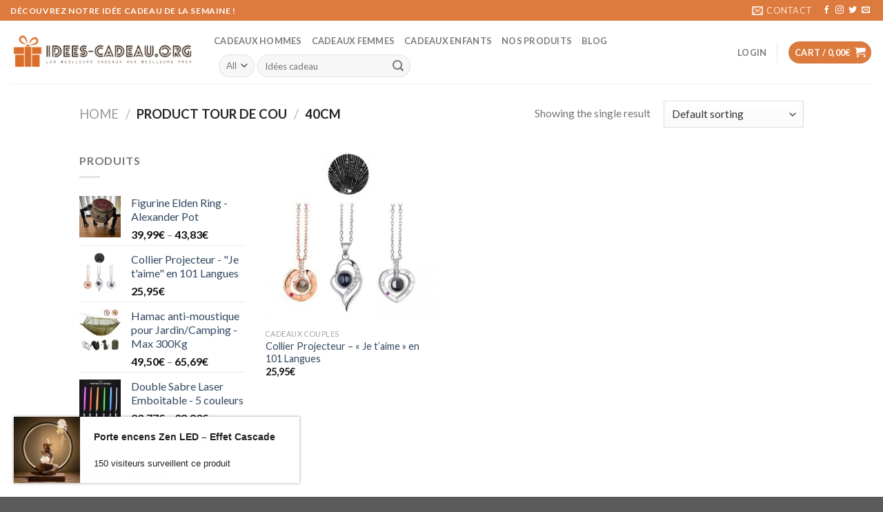

--- FILE ---
content_type: text/html; charset=UTF-8
request_url: https://idees-cadeau.org/tourdecou/40cm/
body_size: 23413
content:
<!DOCTYPE html>
<!--[if IE 9 ]> <html lang="fr-FR" prefix="og: https://ogp.me/ns#" class="ie9 loading-site no-js"> <![endif]-->
<!--[if IE 8 ]> <html lang="fr-FR" prefix="og: https://ogp.me/ns#" class="ie8 loading-site no-js"> <![endif]-->
<!--[if (gte IE 9)|!(IE)]><!--><html lang="fr-FR" prefix="og: https://ogp.me/ns#" class="loading-site no-js"> <!--<![endif]-->
<head>
	<meta charset="UTF-8" />
	<link rel="profile" href="http://gmpg.org/xfn/11" />
	<link rel="pingback" href="https://idees-cadeau.org/xmlrpc.php" />

	<script>(function(html){html.className = html.className.replace(/\bno-js\b/,'js')})(document.documentElement);</script>
<meta name="viewport" content="width=device-width, initial-scale=1, maximum-scale=1" />
<!-- Optimisation des moteurs de recherche par Rank Math - https://rankmath.com/ -->
<title>40cm Archives - idees-cadeau.org</title>
<meta name="robots" content="follow, index, max-snippet:-1, max-video-preview:-1, max-image-preview:large"/>
<link rel="canonical" href="https://idees-cadeau.org/tourdecou/40cm/" />
<meta property="og:locale" content="fr_FR" />
<meta property="og:type" content="article" />
<meta property="og:title" content="40cm Archives - idees-cadeau.org" />
<meta property="og:url" content="https://idees-cadeau.org/tourdecou/40cm/" />
<meta property="og:site_name" content="idees-cadeau.org" />
<meta name="twitter:card" content="summary_large_image" />
<meta name="twitter:title" content="40cm Archives - idees-cadeau.org" />
<meta name="twitter:label1" content="Products" />
<meta name="twitter:data1" content="1" />
<script type="application/ld+json" class="rank-math-schema">{"@context":"https://schema.org","@graph":[{"@type":"Organization","@id":"https://idees-cadeau.org/#organization","name":"idees-cadeau.org","url":"https://idees-cadeau.org","logo":{"@type":"ImageObject","@id":"https://idees-cadeau.org/#logo","url":"https://idees-cadeau.org/wp-content/uploads/2021/02/Idees-cadeau.org-.png","contentUrl":"https://idees-cadeau.org/wp-content/uploads/2021/02/Idees-cadeau.org-.png","caption":"idees-cadeau.org","inLanguage":"fr-FR","width":"309","height":"60"}},{"@type":"WebSite","@id":"https://idees-cadeau.org/#website","url":"https://idees-cadeau.org","name":"idees-cadeau.org","publisher":{"@id":"https://idees-cadeau.org/#organization"},"inLanguage":"fr-FR"},{"@type":"BreadcrumbList","@id":"https://idees-cadeau.org/tourdecou/40cm/#breadcrumb","itemListElement":[{"@type":"ListItem","position":"1","item":{"@id":"https://idees-cadeau.org","name":"Accueil"}},{"@type":"ListItem","position":"2","item":{"@id":"https://idees-cadeau.org/tourdecou/40cm/","name":"40cm"}}]},{"@type":"CollectionPage","@id":"https://idees-cadeau.org/tourdecou/40cm/#webpage","url":"https://idees-cadeau.org/tourdecou/40cm/","name":"40cm Archives - idees-cadeau.org","isPartOf":{"@id":"https://idees-cadeau.org/#website"},"inLanguage":"fr-FR","breadcrumb":{"@id":"https://idees-cadeau.org/tourdecou/40cm/#breadcrumb"}},{"@context":"https://schema.org/","@graph":[{"@type":"Product","name":"Collier Projecteur - \"Je t'aime\" en 101 Langues","url":"https://idees-cadeau.org/collier-projecteur-je-taime-en-101-langues/","@id":"https://idees-cadeau.org/collier-projecteur-je-taime-en-101-langues/","description":"Le collier projecteur - \"Je t'aime\" en 101 langues est un cadeau unique et original qui permet de montrer votre amour dans une multitude de langues diff\u00e9rentes. Il est id\u00e9al pour les couples romantiques qui cherchent un moyen original de d\u00e9clarer leur amour."}]}]}</script>
<!-- /Extension Rank Math WordPress SEO -->

<link rel='dns-prefetch' href='//fonts.googleapis.com' />
<link rel="alternate" type="application/rss+xml" title="idees-cadeau.org &raquo; Flux" href="https://idees-cadeau.org/feed/" />
<link rel="alternate" type="application/rss+xml" title="idees-cadeau.org &raquo; Flux des commentaires" href="https://idees-cadeau.org/comments/feed/" />
<link rel="alternate" type="application/rss+xml" title="Flux pour idees-cadeau.org &raquo; 40cm Tour de cou" href="https://idees-cadeau.org/tourdecou/40cm/feed/" />
        <link id="woocommerce-notification-fonts" rel="preload" href="https://idees-cadeau.org/wp-content/plugins/woocommerce-notification/fonts/icons-close.woff2" as="font" crossorigin>
		<style id='wp-img-auto-sizes-contain-inline-css' type='text/css'>
img:is([sizes=auto i],[sizes^="auto," i]){contain-intrinsic-size:3000px 1500px}
/*# sourceURL=wp-img-auto-sizes-contain-inline-css */
</style>
<style id='wp-emoji-styles-inline-css' type='text/css'>

	img.wp-smiley, img.emoji {
		display: inline !important;
		border: none !important;
		box-shadow: none !important;
		height: 1em !important;
		width: 1em !important;
		margin: 0 0.07em !important;
		vertical-align: -0.1em !important;
		background: none !important;
		padding: 0 !important;
	}
/*# sourceURL=wp-emoji-styles-inline-css */
</style>
<style id='wp-block-library-inline-css' type='text/css'>
:root{--wp-block-synced-color:#7a00df;--wp-block-synced-color--rgb:122,0,223;--wp-bound-block-color:var(--wp-block-synced-color);--wp-editor-canvas-background:#ddd;--wp-admin-theme-color:#007cba;--wp-admin-theme-color--rgb:0,124,186;--wp-admin-theme-color-darker-10:#006ba1;--wp-admin-theme-color-darker-10--rgb:0,107,160.5;--wp-admin-theme-color-darker-20:#005a87;--wp-admin-theme-color-darker-20--rgb:0,90,135;--wp-admin-border-width-focus:2px}@media (min-resolution:192dpi){:root{--wp-admin-border-width-focus:1.5px}}.wp-element-button{cursor:pointer}:root .has-very-light-gray-background-color{background-color:#eee}:root .has-very-dark-gray-background-color{background-color:#313131}:root .has-very-light-gray-color{color:#eee}:root .has-very-dark-gray-color{color:#313131}:root .has-vivid-green-cyan-to-vivid-cyan-blue-gradient-background{background:linear-gradient(135deg,#00d084,#0693e3)}:root .has-purple-crush-gradient-background{background:linear-gradient(135deg,#34e2e4,#4721fb 50%,#ab1dfe)}:root .has-hazy-dawn-gradient-background{background:linear-gradient(135deg,#faaca8,#dad0ec)}:root .has-subdued-olive-gradient-background{background:linear-gradient(135deg,#fafae1,#67a671)}:root .has-atomic-cream-gradient-background{background:linear-gradient(135deg,#fdd79a,#004a59)}:root .has-nightshade-gradient-background{background:linear-gradient(135deg,#330968,#31cdcf)}:root .has-midnight-gradient-background{background:linear-gradient(135deg,#020381,#2874fc)}:root{--wp--preset--font-size--normal:16px;--wp--preset--font-size--huge:42px}.has-regular-font-size{font-size:1em}.has-larger-font-size{font-size:2.625em}.has-normal-font-size{font-size:var(--wp--preset--font-size--normal)}.has-huge-font-size{font-size:var(--wp--preset--font-size--huge)}.has-text-align-center{text-align:center}.has-text-align-left{text-align:left}.has-text-align-right{text-align:right}.has-fit-text{white-space:nowrap!important}#end-resizable-editor-section{display:none}.aligncenter{clear:both}.items-justified-left{justify-content:flex-start}.items-justified-center{justify-content:center}.items-justified-right{justify-content:flex-end}.items-justified-space-between{justify-content:space-between}.screen-reader-text{border:0;clip-path:inset(50%);height:1px;margin:-1px;overflow:hidden;padding:0;position:absolute;width:1px;word-wrap:normal!important}.screen-reader-text:focus{background-color:#ddd;clip-path:none;color:#444;display:block;font-size:1em;height:auto;left:5px;line-height:normal;padding:15px 23px 14px;text-decoration:none;top:5px;width:auto;z-index:100000}html :where(.has-border-color){border-style:solid}html :where([style*=border-top-color]){border-top-style:solid}html :where([style*=border-right-color]){border-right-style:solid}html :where([style*=border-bottom-color]){border-bottom-style:solid}html :where([style*=border-left-color]){border-left-style:solid}html :where([style*=border-width]){border-style:solid}html :where([style*=border-top-width]){border-top-style:solid}html :where([style*=border-right-width]){border-right-style:solid}html :where([style*=border-bottom-width]){border-bottom-style:solid}html :where([style*=border-left-width]){border-left-style:solid}html :where(img[class*=wp-image-]){height:auto;max-width:100%}:where(figure){margin:0 0 1em}html :where(.is-position-sticky){--wp-admin--admin-bar--position-offset:var(--wp-admin--admin-bar--height,0px)}@media screen and (max-width:600px){html :where(.is-position-sticky){--wp-admin--admin-bar--position-offset:0px}}

/*# sourceURL=wp-block-library-inline-css */
</style><style id='global-styles-inline-css' type='text/css'>
:root{--wp--preset--aspect-ratio--square: 1;--wp--preset--aspect-ratio--4-3: 4/3;--wp--preset--aspect-ratio--3-4: 3/4;--wp--preset--aspect-ratio--3-2: 3/2;--wp--preset--aspect-ratio--2-3: 2/3;--wp--preset--aspect-ratio--16-9: 16/9;--wp--preset--aspect-ratio--9-16: 9/16;--wp--preset--color--black: #000000;--wp--preset--color--cyan-bluish-gray: #abb8c3;--wp--preset--color--white: #ffffff;--wp--preset--color--pale-pink: #f78da7;--wp--preset--color--vivid-red: #cf2e2e;--wp--preset--color--luminous-vivid-orange: #ff6900;--wp--preset--color--luminous-vivid-amber: #fcb900;--wp--preset--color--light-green-cyan: #7bdcb5;--wp--preset--color--vivid-green-cyan: #00d084;--wp--preset--color--pale-cyan-blue: #8ed1fc;--wp--preset--color--vivid-cyan-blue: #0693e3;--wp--preset--color--vivid-purple: #9b51e0;--wp--preset--gradient--vivid-cyan-blue-to-vivid-purple: linear-gradient(135deg,rgb(6,147,227) 0%,rgb(155,81,224) 100%);--wp--preset--gradient--light-green-cyan-to-vivid-green-cyan: linear-gradient(135deg,rgb(122,220,180) 0%,rgb(0,208,130) 100%);--wp--preset--gradient--luminous-vivid-amber-to-luminous-vivid-orange: linear-gradient(135deg,rgb(252,185,0) 0%,rgb(255,105,0) 100%);--wp--preset--gradient--luminous-vivid-orange-to-vivid-red: linear-gradient(135deg,rgb(255,105,0) 0%,rgb(207,46,46) 100%);--wp--preset--gradient--very-light-gray-to-cyan-bluish-gray: linear-gradient(135deg,rgb(238,238,238) 0%,rgb(169,184,195) 100%);--wp--preset--gradient--cool-to-warm-spectrum: linear-gradient(135deg,rgb(74,234,220) 0%,rgb(151,120,209) 20%,rgb(207,42,186) 40%,rgb(238,44,130) 60%,rgb(251,105,98) 80%,rgb(254,248,76) 100%);--wp--preset--gradient--blush-light-purple: linear-gradient(135deg,rgb(255,206,236) 0%,rgb(152,150,240) 100%);--wp--preset--gradient--blush-bordeaux: linear-gradient(135deg,rgb(254,205,165) 0%,rgb(254,45,45) 50%,rgb(107,0,62) 100%);--wp--preset--gradient--luminous-dusk: linear-gradient(135deg,rgb(255,203,112) 0%,rgb(199,81,192) 50%,rgb(65,88,208) 100%);--wp--preset--gradient--pale-ocean: linear-gradient(135deg,rgb(255,245,203) 0%,rgb(182,227,212) 50%,rgb(51,167,181) 100%);--wp--preset--gradient--electric-grass: linear-gradient(135deg,rgb(202,248,128) 0%,rgb(113,206,126) 100%);--wp--preset--gradient--midnight: linear-gradient(135deg,rgb(2,3,129) 0%,rgb(40,116,252) 100%);--wp--preset--font-size--small: 13px;--wp--preset--font-size--medium: 20px;--wp--preset--font-size--large: 36px;--wp--preset--font-size--x-large: 42px;--wp--preset--spacing--20: 0.44rem;--wp--preset--spacing--30: 0.67rem;--wp--preset--spacing--40: 1rem;--wp--preset--spacing--50: 1.5rem;--wp--preset--spacing--60: 2.25rem;--wp--preset--spacing--70: 3.38rem;--wp--preset--spacing--80: 5.06rem;--wp--preset--shadow--natural: 6px 6px 9px rgba(0, 0, 0, 0.2);--wp--preset--shadow--deep: 12px 12px 50px rgba(0, 0, 0, 0.4);--wp--preset--shadow--sharp: 6px 6px 0px rgba(0, 0, 0, 0.2);--wp--preset--shadow--outlined: 6px 6px 0px -3px rgb(255, 255, 255), 6px 6px rgb(0, 0, 0);--wp--preset--shadow--crisp: 6px 6px 0px rgb(0, 0, 0);}:where(.is-layout-flex){gap: 0.5em;}:where(.is-layout-grid){gap: 0.5em;}body .is-layout-flex{display: flex;}.is-layout-flex{flex-wrap: wrap;align-items: center;}.is-layout-flex > :is(*, div){margin: 0;}body .is-layout-grid{display: grid;}.is-layout-grid > :is(*, div){margin: 0;}:where(.wp-block-columns.is-layout-flex){gap: 2em;}:where(.wp-block-columns.is-layout-grid){gap: 2em;}:where(.wp-block-post-template.is-layout-flex){gap: 1.25em;}:where(.wp-block-post-template.is-layout-grid){gap: 1.25em;}.has-black-color{color: var(--wp--preset--color--black) !important;}.has-cyan-bluish-gray-color{color: var(--wp--preset--color--cyan-bluish-gray) !important;}.has-white-color{color: var(--wp--preset--color--white) !important;}.has-pale-pink-color{color: var(--wp--preset--color--pale-pink) !important;}.has-vivid-red-color{color: var(--wp--preset--color--vivid-red) !important;}.has-luminous-vivid-orange-color{color: var(--wp--preset--color--luminous-vivid-orange) !important;}.has-luminous-vivid-amber-color{color: var(--wp--preset--color--luminous-vivid-amber) !important;}.has-light-green-cyan-color{color: var(--wp--preset--color--light-green-cyan) !important;}.has-vivid-green-cyan-color{color: var(--wp--preset--color--vivid-green-cyan) !important;}.has-pale-cyan-blue-color{color: var(--wp--preset--color--pale-cyan-blue) !important;}.has-vivid-cyan-blue-color{color: var(--wp--preset--color--vivid-cyan-blue) !important;}.has-vivid-purple-color{color: var(--wp--preset--color--vivid-purple) !important;}.has-black-background-color{background-color: var(--wp--preset--color--black) !important;}.has-cyan-bluish-gray-background-color{background-color: var(--wp--preset--color--cyan-bluish-gray) !important;}.has-white-background-color{background-color: var(--wp--preset--color--white) !important;}.has-pale-pink-background-color{background-color: var(--wp--preset--color--pale-pink) !important;}.has-vivid-red-background-color{background-color: var(--wp--preset--color--vivid-red) !important;}.has-luminous-vivid-orange-background-color{background-color: var(--wp--preset--color--luminous-vivid-orange) !important;}.has-luminous-vivid-amber-background-color{background-color: var(--wp--preset--color--luminous-vivid-amber) !important;}.has-light-green-cyan-background-color{background-color: var(--wp--preset--color--light-green-cyan) !important;}.has-vivid-green-cyan-background-color{background-color: var(--wp--preset--color--vivid-green-cyan) !important;}.has-pale-cyan-blue-background-color{background-color: var(--wp--preset--color--pale-cyan-blue) !important;}.has-vivid-cyan-blue-background-color{background-color: var(--wp--preset--color--vivid-cyan-blue) !important;}.has-vivid-purple-background-color{background-color: var(--wp--preset--color--vivid-purple) !important;}.has-black-border-color{border-color: var(--wp--preset--color--black) !important;}.has-cyan-bluish-gray-border-color{border-color: var(--wp--preset--color--cyan-bluish-gray) !important;}.has-white-border-color{border-color: var(--wp--preset--color--white) !important;}.has-pale-pink-border-color{border-color: var(--wp--preset--color--pale-pink) !important;}.has-vivid-red-border-color{border-color: var(--wp--preset--color--vivid-red) !important;}.has-luminous-vivid-orange-border-color{border-color: var(--wp--preset--color--luminous-vivid-orange) !important;}.has-luminous-vivid-amber-border-color{border-color: var(--wp--preset--color--luminous-vivid-amber) !important;}.has-light-green-cyan-border-color{border-color: var(--wp--preset--color--light-green-cyan) !important;}.has-vivid-green-cyan-border-color{border-color: var(--wp--preset--color--vivid-green-cyan) !important;}.has-pale-cyan-blue-border-color{border-color: var(--wp--preset--color--pale-cyan-blue) !important;}.has-vivid-cyan-blue-border-color{border-color: var(--wp--preset--color--vivid-cyan-blue) !important;}.has-vivid-purple-border-color{border-color: var(--wp--preset--color--vivid-purple) !important;}.has-vivid-cyan-blue-to-vivid-purple-gradient-background{background: var(--wp--preset--gradient--vivid-cyan-blue-to-vivid-purple) !important;}.has-light-green-cyan-to-vivid-green-cyan-gradient-background{background: var(--wp--preset--gradient--light-green-cyan-to-vivid-green-cyan) !important;}.has-luminous-vivid-amber-to-luminous-vivid-orange-gradient-background{background: var(--wp--preset--gradient--luminous-vivid-amber-to-luminous-vivid-orange) !important;}.has-luminous-vivid-orange-to-vivid-red-gradient-background{background: var(--wp--preset--gradient--luminous-vivid-orange-to-vivid-red) !important;}.has-very-light-gray-to-cyan-bluish-gray-gradient-background{background: var(--wp--preset--gradient--very-light-gray-to-cyan-bluish-gray) !important;}.has-cool-to-warm-spectrum-gradient-background{background: var(--wp--preset--gradient--cool-to-warm-spectrum) !important;}.has-blush-light-purple-gradient-background{background: var(--wp--preset--gradient--blush-light-purple) !important;}.has-blush-bordeaux-gradient-background{background: var(--wp--preset--gradient--blush-bordeaux) !important;}.has-luminous-dusk-gradient-background{background: var(--wp--preset--gradient--luminous-dusk) !important;}.has-pale-ocean-gradient-background{background: var(--wp--preset--gradient--pale-ocean) !important;}.has-electric-grass-gradient-background{background: var(--wp--preset--gradient--electric-grass) !important;}.has-midnight-gradient-background{background: var(--wp--preset--gradient--midnight) !important;}.has-small-font-size{font-size: var(--wp--preset--font-size--small) !important;}.has-medium-font-size{font-size: var(--wp--preset--font-size--medium) !important;}.has-large-font-size{font-size: var(--wp--preset--font-size--large) !important;}.has-x-large-font-size{font-size: var(--wp--preset--font-size--x-large) !important;}
/*# sourceURL=global-styles-inline-css */
</style>

<style id='classic-theme-styles-inline-css' type='text/css'>
/*! This file is auto-generated */
.wp-block-button__link{color:#fff;background-color:#32373c;border-radius:9999px;box-shadow:none;text-decoration:none;padding:calc(.667em + 2px) calc(1.333em + 2px);font-size:1.125em}.wp-block-file__button{background:#32373c;color:#fff;text-decoration:none}
/*# sourceURL=/wp-includes/css/classic-themes.min.css */
</style>
<link rel='stylesheet' id='contact-form-7-css' href='https://idees-cadeau.org/wp-content/plugins/contact-form-7/includes/css/styles.css?ver=5.6.4' type='text/css' media='all' />
<link rel='stylesheet' id='woocommerce-notification-icons-close-css' href='https://idees-cadeau.org/wp-content/plugins/woocommerce-notification/css/icons-close.css?ver=1.4.2' type='text/css' media='all' />
<link rel='stylesheet' id='woocommerce-notification-css' href='https://idees-cadeau.org/wp-content/plugins/woocommerce-notification/css/woocommerce-notification.min.css?ver=1.4.2' type='text/css' media='all' />
<style id='woocommerce-notification-inline-css' type='text/css'>
#message-purchased #notify-close:before{color:#212121;}#message-purchased .message-purchase-main{overflow:hidden}#message-purchased .wn-notification-image-wrapper{padding:0;}#message-purchased .wn-notification-message-container{padding-left:20px;}
                #message-purchased .message-purchase-main{
                        background-color: #ffffff;                       
                        color:#212121 !important;
                        border-radius:0px ;
                }#message-purchased .message-purchase-main p, #message-purchased .message-purchase-main p small{
                        color:#212121 !important;
                }
                 #message-purchased .message-purchase-main p a, #message-purchased .message-purchase-main p span{
                        color:#212121 !important;
                }
/*# sourceURL=woocommerce-notification-inline-css */
</style>
<style id='woocommerce-inline-inline-css' type='text/css'>
.woocommerce form .form-row .required { visibility: visible; }
/*# sourceURL=woocommerce-inline-inline-css */
</style>
<link rel='stylesheet' id='wcst_public_css-css' href='https://idees-cadeau.org/wp-content/plugins/xl-woocommerce-sales-triggers/assets/css/wcst_combined.css?ver=2.10.0' type='text/css' media='all' />
<link rel='stylesheet' id='flatsome-icons-css' href='https://idees-cadeau.org/wp-content/themes/flatsome/assets/css/fl-icons.css?ver=3.12' type='text/css' media='all' />
<link rel='stylesheet' id='flatsome-main-css' href='https://idees-cadeau.org/wp-content/themes/flatsome/assets/css/flatsome.css?ver=3.13.3' type='text/css' media='all' />
<link rel='stylesheet' id='flatsome-shop-css' href='https://idees-cadeau.org/wp-content/themes/flatsome/assets/css/flatsome-shop.css?ver=3.13.3' type='text/css' media='all' />
<link rel='stylesheet' id='flatsome-style-css' href='https://idees-cadeau.org/wp-content/themes/idee-cadeau-org/style.css?ver=3.0' type='text/css' media='all' />
<link rel='stylesheet' id='flatsome-googlefonts-css' href='//fonts.googleapis.com/css?family=Lato%3Aregular%2C700%2C400%2C700%7CDancing+Script%3Aregular%2C400&#038;display=swap&#038;ver=3.9' type='text/css' media='all' />
<script type="text/javascript">
            window._nslDOMReady = function (callback) {
                if ( document.readyState === "complete" || document.readyState === "interactive" ) {
                    callback();
                } else {
                    document.addEventListener( "DOMContentLoaded", callback );
                }
            };
            </script><script type="text/javascript" src="https://idees-cadeau.org/wp-includes/js/jquery/jquery.min.js?ver=3.7.1" id="jquery-core-js"></script>
<script type="text/javascript" src="https://idees-cadeau.org/wp-includes/js/jquery/jquery-migrate.min.js?ver=3.4.1" id="jquery-migrate-js"></script>
<script type="text/javascript" id="woocommerce-notification-js-extra">
/* <![CDATA[ */
var _woocommerce_notification_params = {"str_about":"About","str_ago":"ago","str_day":"day","str_days":"days","str_hour":"hour","str_hours":"hours","str_min":"minute","str_mins":"minutes","str_secs":"secs","str_few_sec":"a few seconds","time_close":"24","show_close":"0","change_virtual_time":"","change_message_number":"1","loop":"1","loop_session":"0","loop_session_total":"60","loop_session_duration":"3600","display_time":"5","next_time":"30","notification_per_page":"60","display_effect":"fade-in","hidden_effect":"fade-out","redirect_target":"0","image":"0","messages":["{product_with_link} {custom}","{product_with_link} {custom}"],"message_custom":"{number} visiteurs surveillent ce produit","message_number_min":"82","message_number_max":"200","detect":"1","time":"10","names":["T2xpdmVyDQ==","SmFjaw0=","SGFycnkN","SmFjb2IN","Q2hhcmxpZQ=="],"cities":["TmV3IFlvcmsgQ2l0eSwgTmV3IFlvcmssIFVTQQ0=","RWt3b2ssIEFsYXNrYSwgVVNBDQ==","TG9uZG9uLCBFbmdsYW5kDQ==","QWxkZXJncm92ZSwgQnJpdGlzaCBDb2x1bWJpYSwgQ2FuYWRhDQ==","VVJSQVdFRU4sIFF1ZWVuc2xhbmQsIEF1c3RyYWxpYQ0=","QmVybmF1LCBGcmVpc3RhYXQgQmF5ZXJuLCBHZXJtYW55"],"country":"","current_hour":"11","in_the_same_cate":"0","billing":"0","initial_delay":"1","ajax_url":"","products":[{"title":"Figurine Elden Ring &#8211; Alexander Pot","url":"https://idees-cadeau.org/figurine-elden-ring-alexander-pot/","thumb":"https://idees-cadeau.org/wp-content/uploads/2022/09/Elden-figurines-Pot-Boy-Tekken-en-Pvc-mod-le-de-jeu-avec-lumi-res-s-rie-100x100.jpg"},{"title":"Collier Projecteur &#8211; \u00ab\u00a0Je t&rsquo;aime\u00a0\u00bb en 101 Langues","url":"https://idees-cadeau.org/collier-projecteur-je-taime-en-101-langues/","thumb":"https://idees-cadeau.org/wp-content/uploads/2021/03/100-Languages-Love-Necklace-Heart-Pendant-Wedding-Romantic-I-Love-You-Projection-Necklace-for-Women-Girl-100x100.jpg"},{"title":"Hamac anti-moustique pour Jardin/Camping &#8211; Max 300Kg","url":"https://idees-cadeau.org/hamac-anti-moustique/","thumb":"https://idees-cadeau.org/wp-content/uploads/2021/03/Camping-garden-Hammock-with-Mosquito-Net-Outdoor-Furniture-1-2-Person-Portable-Hanging-Bed-Strength-Parachute-100x100.jpg"},{"title":"Double Sabre Laser Emboitable &#8211; 5 couleurs","url":"https://idees-cadeau.org/double-sabre-laser-emboitable/","thumb":"https://idees-cadeau.org/wp-content/uploads/2021/03/2PCS-Laser-Lightsaber-Boy-Gril-Toys-Darth-Vaders-Sword-Cosplay-Bow-Toy-Double-Light-Saber-Sword-2-100x100.jpg"},{"title":"Lampe murale v\u00e9g\u00e9tale 2 en 1","url":"https://idees-cadeau.org/lampe-murale-vegetale-2-en-1/","thumb":"https://idees-cadeau.org/wp-content/uploads/2021/03/New-Modern-led-wall-lamp-living-room-restaurant-stair-aisle-lamp-study-bedroom-bedside-lamp-hydroponic-100x100.jpg"},{"title":"Collier en Bois et r\u00e9sine &#8211; MagicWood\u00a9 &#8211; Plus de 10 couleurs","url":"https://idees-cadeau.org/collier-en-bois-magique-magicwood/","thumb":"https://idees-cadeau.org/wp-content/uploads/2021/03/Leanzni-Vintage-Men-Woman-s-Fashionable-Wood-Resin-Necklace-Pendant-Woven-Rope-Chain-Hot-Selling-Jewelry-100x100.jpg"},{"title":"Puzzle en Bois Puzzlered\u00a9 Original Illustration &#8211; 6 ans et plus","url":"https://idees-cadeau.org/puzzle-en-bois/","thumb":"https://idees-cadeau.org/wp-content/uploads/2021/03/Unique-Wooden-Puzzles-Jigsaw-For-Adults-Unique-Shape-Animal-Lion-3D-Puzzle-For-Kids-Educational-Puzzle-100x100.jpg"},{"title":"Diffuseur d&rsquo;Huile Essentielle Design","url":"https://idees-cadeau.org/diffuseur-huile-essentielle-design/","thumb":"https://idees-cadeau.org/wp-content/uploads/2021/03/USB-Electric-Air-Humidifier-Mini-Wood-Grain-Aroma-Diffuser-Essential-Oil-Aromatherapy-Cool-Mist-Maker-With-100x100.jpg"},{"title":"Tapis de Yoga antid\u00e9rapant &#8211; Ultra Confort &#8211; \u00e9paisseur 10mm","url":"https://idees-cadeau.org/tapis-de-yoga-antiderapant/","thumb":"https://idees-cadeau.org/wp-content/uploads/2021/03/New-10mm-Thickened-Non-slip-183cmX61cm-Yoga-Mat-NBR-Fitness-Gym-Mats-Sports-Cushion-Gymnastic-Pilates-1-100x100.jpg"},{"title":"Bouteille d&rsquo;infusion \u00e0 froid &#8211; Sans PBA &#8211; 7 couleurs","url":"https://idees-cadeau.org/bouteille-dinfusion-naturel-sans-pba/","thumb":"https://idees-cadeau.org/wp-content/uploads/2021/03/BPA-Free-Fruit-Infuser-Water-Bottle-Juice-Shaker-Sports-Lemon-Water-Bottle-Fitness-Sport-Fruit-Drinking-1-100x100.jpg"},{"title":"Kit ferrofluid &#8211; anti-stress","url":"https://idees-cadeau.org/jouet-magique-anti-stress/","thumb":"https://idees-cadeau.org/wp-content/uploads/2021/03/Ferrofluid-Magnetic-Fluid-Liquid-Display-Funny-Toy-Stress-Relief-Toys-Science-Decompression-Anti-Stress-Toys-Creative-100x100.jpg"},{"title":"Instrument de musique Kalimba \u00c9lectrique &#8211; Kit Complet","url":"https://idees-cadeau.org/kalimba-electrique-kit-complet/","thumb":"https://idees-cadeau.org/wp-content/uploads/2021/03/Muspor-17-keys-EQ-kalimba-Mahogany-Thumb-Piano-Kalimba-Finger-Piano-with-Electric-Pickup-Tuner-Hammer-100x100.jpg"},{"title":"Porte encens Zen LED &#8211; Effet Cascade","url":"https://idees-cadeau.org/porte-encens-zen-led-effet-cascade/","thumb":"https://idees-cadeau.org/wp-content/uploads/2021/02/Buddha-Hand-Lotus-Backflow-Incense-Burner-With-20-Cones-Purple-Sand-Ceramics-Somoke-Waterfall-Incense-Holder-100x100.jpg"},{"title":"Collier 7 Chakras Lithoth\u00e9rapie &#8211; en Quartz","url":"https://idees-cadeau.org/collier-7-chakras/","thumb":"https://idees-cadeau.org/wp-content/uploads/2021/02/7-Chakra-Crystal-Natural-Rainbow-Stone-Quartz-Tree-of-Life-Pendant-Necklace-for-Women-Men-Pendulum.jpg_640x640-100x100.jpg"},{"title":"Attrape r\u00eaves lumineux &#8211; 60cm","url":"https://idees-cadeau.org/attrape-reves-lumineux/","thumb":"https://idees-cadeau.org/wp-content/uploads/2021/02/Girl-Heart-Dream-Catcher-National-Feather-Ornaments-Lace-Ribbons-Feathers-Wrapped-Lights-Girls-Room-Decor-Dreamcatcher-100x100.jpg"},{"title":"Lance-Pierre Catapulte &#8211; Pocket Shot &#8211; 11 couleurs","url":"https://idees-cadeau.org/lance-pierre-catapulte-pocket-shot/","thumb":"https://idees-cadeau.org/wp-content/uploads/2021/02/Outdoor-Toy-Slingshot-Powerful-Pocket-Slingshot-Hunting-Camping-Bow-Arrow-Mini-Shot-Arrow-brush-EDC-GEAR-1-100x100.jpg"},{"title":"Briquet USB \u00e0 Double Arc \u00c9lectrique &#8211; 7 couleurs","url":"https://idees-cadeau.org/briquet-usb-arc-electrique/","thumb":"https://idees-cadeau.org/wp-content/uploads/2021/02/Electric-Dual-Arc-Lighter-USB-Rechargeable-Windproof-Flameless-Plasma-Pulse-Lighters-For-Cigarette-Candle-With-LED-100x100.jpg"},{"title":"Lampe Design Japonais Minimaliste &#8211; Allumage Magn\u00e9tique &#8211; 3 couleurs","url":"https://idees-cadeau.org/lampe-design-japonais-minimaliste/","thumb":"https://idees-cadeau.org/wp-content/uploads/2021/02/Dropship-USB-Rechargeable-Hengpro-Balance-LED-Table-Lamp-Ellipse-Magnetic-Mid-air-Switch-Eye-Care-Night-5-100x100.jpg"},{"title":"Embout de vissage universel &#8211; 7/19mm","url":"https://idees-cadeau.org/embout-de-vissage-universel/","thumb":"https://idees-cadeau.org/wp-content/uploads/2021/02/Universal-Torque-Wrench-7-19mm-Socket-Head-Multifunctional-Universal-Sleeve-100x100.jpg"},{"title":"Diffuseur de voiture \u00e0 l\u00e9vitation magn\u00e9tique &#8211; 4 couleurs","url":"https://idees-cadeau.org/diffuseur-de-voiture/","thumb":"https://idees-cadeau.org/wp-content/uploads/2021/02/Solar-Magnetic-Levitation-Car-Perfume-Decoration-Men-s-Car-Decoration-Solar-System-Statue-Decoration-Creative-ZM102803-4-100x100.jpg"}]};
//# sourceURL=woocommerce-notification-js-extra
/* ]]> */
</script>
<script type="text/javascript" src="https://idees-cadeau.org/wp-content/plugins/woocommerce-notification/js/woocommerce-notification.min.js?ver=1.4.2" id="woocommerce-notification-js"></script>
<link rel="https://api.w.org/" href="https://idees-cadeau.org/wp-json/" /><link rel="EditURI" type="application/rsd+xml" title="RSD" href="https://idees-cadeau.org/xmlrpc.php?rsd" />
<meta name="generator" content="WordPress 6.9" />
<meta name="generator" content="XL-Sales-Trigger 2.10.0" />
		<script type="text/javascript">
			//<![CDATA[
			var show_msg = '';
			if (show_msg !== '0') {
				var options = {view_src: "View Source is disabled!", inspect_elem: "Inspect Element is disabled!", right_click: "Right click is disabled!", copy_cut_paste_content: "Cut/Copy/Paste is disabled!", image_drop: "Image Drag-n-Drop is disabled!" }
			} else {
				var options = '';
			}

         	function nocontextmenu(e) { return false; }
         	document.oncontextmenu = nocontextmenu;
         	document.ondragstart = function() { return false;}

			document.onmousedown = function (event) {
				event = (event || window.event);
				if (event.keyCode === 123) {
					if (show_msg !== '0') {show_toast('inspect_elem');}
					return false;
				}
			}
			document.onkeydown = function (event) {
				event = (event || window.event);
				//alert(event.keyCode);   return false;
				if (event.keyCode === 123 ||
						event.ctrlKey && event.shiftKey && event.keyCode === 73 ||
						event.ctrlKey && event.shiftKey && event.keyCode === 75) {
					if (show_msg !== '0') {show_toast('inspect_elem');}
					return false;
				}
				if (event.ctrlKey && event.keyCode === 85) {
					if (show_msg !== '0') {show_toast('view_src');}
					return false;
				}
			}
			function addMultiEventListener(element, eventNames, listener) {
				var events = eventNames.split(' ');
				for (var i = 0, iLen = events.length; i < iLen; i++) {
					element.addEventListener(events[i], function (e) {
						e.preventDefault();
						if (show_msg !== '0') {
							show_toast(listener);
						}
					});
				}
			}
			addMultiEventListener(document, 'contextmenu', 'right_click');
			addMultiEventListener(document, 'cut copy paste print', 'copy_cut_paste_content');
			addMultiEventListener(document, 'drag drop', 'image_drop');
			function show_toast(text) {
				var x = document.getElementById("amm_drcfw_toast_msg");
				x.innerHTML = eval('options.' + text);
				x.className = "show";
				setTimeout(function () {
					x.className = x.className.replace("show", "")
				}, 3000);
			}
		//]]>
		</script>
		<style type="text/css">body * :not(input):not(textarea){user-select:none !important; -webkit-touch-callout: none !important;  -webkit-user-select: none !important; -moz-user-select:none !important; -khtml-user-select:none !important; -ms-user-select: none !important;}#amm_drcfw_toast_msg{visibility:hidden;min-width:250px;margin-left:-125px;background-color:#333;color:#fff;text-align:center;border-radius:2px;padding:16px;position:fixed;z-index:999;left:50%;bottom:30px;font-size:17px}#amm_drcfw_toast_msg.show{visibility:visible;-webkit-animation:fadein .5s,fadeout .5s 2.5s;animation:fadein .5s,fadeout .5s 2.5s}@-webkit-keyframes fadein{from{bottom:0;opacity:0}to{bottom:30px;opacity:1}}@keyframes fadein{from{bottom:0;opacity:0}to{bottom:30px;opacity:1}}@-webkit-keyframes fadeout{from{bottom:30px;opacity:1}to{bottom:0;opacity:0}}@keyframes fadeout{from{bottom:30px;opacity:1}to{bottom:0;opacity:0}}</style>
		<style>.bg{opacity: 0; transition: opacity 1s; -webkit-transition: opacity 1s;} .bg-loaded{opacity: 1;}</style><!--[if IE]><link rel="stylesheet" type="text/css" href="https://idees-cadeau.org/wp-content/themes/flatsome/assets/css/ie-fallback.css"><script src="//cdnjs.cloudflare.com/ajax/libs/html5shiv/3.6.1/html5shiv.js"></script><script>var head = document.getElementsByTagName('head')[0],style = document.createElement('style');style.type = 'text/css';style.styleSheet.cssText = ':before,:after{content:none !important';head.appendChild(style);setTimeout(function(){head.removeChild(style);}, 0);</script><script src="https://idees-cadeau.org/wp-content/themes/flatsome/assets/libs/ie-flexibility.js"></script><![endif]--><!-- Global site tag (gtag.js) - Google Analytics -->
<script async src="https://www.googletagmanager.com/gtag/js?id=G-29PDGSCJ27"></script>
<script>
  window.dataLayer = window.dataLayer || [];
  function gtag(){dataLayer.push(arguments);}
  gtag('js', new Date());

  gtag('config', 'G-29PDGSCJ27');
</script>
<script type='text/javascript'>
  window.smartlook||(function(d) {
    var o=smartlook=function(){ o.api.push(arguments)},h=d.getElementsByTagName('head')[0];
    var c=d.createElement('script');o.api=new Array();c.async=true;c.type='text/javascript';
    c.charset='utf-8';c.src='https://rec.smartlook.com/recorder.js';h.appendChild(c);
    })(document);
    smartlook('init', '3d517820fc4c2c1c4bbd9177eaf4ff91f5d8c8d8');
</script>	<noscript><style>.woocommerce-product-gallery{ opacity: 1 !important; }</style></noscript>
	    <style>
        .woocommerce-messages .woocommerce-info {
            margin-left: auto;
            margin-right: auto;
            color: inherit
        }

        .woocommerce-messages .woocommerce-info a.button.wc-forward {
            float: left
        }
    </style>
	<link rel="icon" href="https://idees-cadeau.org/wp-content/uploads/2021/02/Favicon-idee-cadeau-1-100x100.png" sizes="32x32" />
<link rel="icon" href="https://idees-cadeau.org/wp-content/uploads/2021/02/Favicon-idee-cadeau-1-300x300.png" sizes="192x192" />
<link rel="apple-touch-icon" href="https://idees-cadeau.org/wp-content/uploads/2021/02/Favicon-idee-cadeau-1-300x300.png" />
<meta name="msapplication-TileImage" content="https://idees-cadeau.org/wp-content/uploads/2021/02/Favicon-idee-cadeau-1-300x300.png" />
<style id="custom-css" type="text/css">:root {--primary-color: #dd7a3d;}.header-main{height: 91px}#logo img{max-height: 91px}#logo{width:265px;}.header-bottom{min-height: 40px}.header-top{min-height: 30px}.transparent .header-main{height: 30px}.transparent #logo img{max-height: 30px}.has-transparent + .page-title:first-of-type,.has-transparent + #main > .page-title,.has-transparent + #main > div > .page-title,.has-transparent + #main .page-header-wrapper:first-of-type .page-title{padding-top: 60px;}.header.show-on-scroll,.stuck .header-main{height:70px!important}.stuck #logo img{max-height: 70px!important}.search-form{ width: 37%;}.header-bg-color, .header-wrapper {background-color: rgba(255,255,255,0.9)}.header-bottom {background-color: #e03361}.stuck .header-main .nav > li > a{line-height: 50px }.header-bottom-nav > li > a{line-height: 16px }@media (max-width: 549px) {.header-main{height: 70px}#logo img{max-height: 70px}}/* Color */.accordion-title.active, .has-icon-bg .icon .icon-inner,.logo a, .primary.is-underline, .primary.is-link, .badge-outline .badge-inner, .nav-outline > li.active> a,.nav-outline >li.active > a, .cart-icon strong,[data-color='primary'], .is-outline.primary{color: #dd7a3d;}/* Color !important */[data-text-color="primary"]{color: #dd7a3d!important;}/* Background Color */[data-text-bg="primary"]{background-color: #dd7a3d;}/* Background */.scroll-to-bullets a,.featured-title, .label-new.menu-item > a:after, .nav-pagination > li > .current,.nav-pagination > li > span:hover,.nav-pagination > li > a:hover,.has-hover:hover .badge-outline .badge-inner,button[type="submit"], .button.wc-forward:not(.checkout):not(.checkout-button), .button.submit-button, .button.primary:not(.is-outline),.featured-table .title,.is-outline:hover, .has-icon:hover .icon-label,.nav-dropdown-bold .nav-column li > a:hover, .nav-dropdown.nav-dropdown-bold > li > a:hover, .nav-dropdown-bold.dark .nav-column li > a:hover, .nav-dropdown.nav-dropdown-bold.dark > li > a:hover, .is-outline:hover, .tagcloud a:hover,.grid-tools a, input[type='submit']:not(.is-form), .box-badge:hover .box-text, input.button.alt,.nav-box > li > a:hover,.nav-box > li.active > a,.nav-pills > li.active > a ,.current-dropdown .cart-icon strong, .cart-icon:hover strong, .nav-line-bottom > li > a:before, .nav-line-grow > li > a:before, .nav-line > li > a:before,.banner, .header-top, .slider-nav-circle .flickity-prev-next-button:hover svg, .slider-nav-circle .flickity-prev-next-button:hover .arrow, .primary.is-outline:hover, .button.primary:not(.is-outline), input[type='submit'].primary, input[type='submit'].primary, input[type='reset'].button, input[type='button'].primary, .badge-inner{background-color: #dd7a3d;}/* Border */.nav-vertical.nav-tabs > li.active > a,.scroll-to-bullets a.active,.nav-pagination > li > .current,.nav-pagination > li > span:hover,.nav-pagination > li > a:hover,.has-hover:hover .badge-outline .badge-inner,.accordion-title.active,.featured-table,.is-outline:hover, .tagcloud a:hover,blockquote, .has-border, .cart-icon strong:after,.cart-icon strong,.blockUI:before, .processing:before,.loading-spin, .slider-nav-circle .flickity-prev-next-button:hover svg, .slider-nav-circle .flickity-prev-next-button:hover .arrow, .primary.is-outline:hover{border-color: #dd7a3d}.nav-tabs > li.active > a{border-top-color: #dd7a3d}.widget_shopping_cart_content .blockUI.blockOverlay:before { border-left-color: #dd7a3d }.woocommerce-checkout-review-order .blockUI.blockOverlay:before { border-left-color: #dd7a3d }/* Fill */.slider .flickity-prev-next-button:hover svg,.slider .flickity-prev-next-button:hover .arrow{fill: #dd7a3d;}body{font-family:"Lato", sans-serif}body{font-weight: 400}.nav > li > a {font-family:"Lato", sans-serif;}.mobile-sidebar-levels-2 .nav > li > ul > li > a {font-family:"Lato", sans-serif;}.nav > li > a {font-weight: 700;}.mobile-sidebar-levels-2 .nav > li > ul > li > a {font-weight: 700;}h1,h2,h3,h4,h5,h6,.heading-font, .off-canvas-center .nav-sidebar.nav-vertical > li > a{font-family: "Lato", sans-serif;}h1,h2,h3,h4,h5,h6,.heading-font,.banner h1,.banner h2{font-weight: 700;}.alt-font{font-family: "Dancing Script", sans-serif;}.alt-font{font-weight: 400!important;}@media screen and (min-width: 550px){.products .box-vertical .box-image{min-width: 300px!important;width: 300px!important;}}.label-new.menu-item > a:after{content:"Nouveau";}.label-hot.menu-item > a:after{content:"Hot";}.label-sale.menu-item > a:after{content:"En action";}.label-popular.menu-item > a:after{content:"Populaire";}</style></head>

<body class="archive tax-pa_tourdecou term-40cm term-218 wp-theme-flatsome wp-child-theme-idee-cadeau-org theme-flatsome woocommerce woocommerce-page woocommerce-no-js lightbox nav-dropdown-has-arrow nav-dropdown-has-shadow nav-dropdown-has-border">


<a class="skip-link screen-reader-text" href="#main">Skip to content</a>

<div id="wrapper">

	
	<header id="header" class="header header-full-width has-sticky sticky-jump">
		<div class="header-wrapper">
			<div id="top-bar" class="header-top hide-for-sticky nav-dark">
    <div class="flex-row container">
      <div class="flex-col hide-for-medium flex-left">
          <ul class="nav nav-left medium-nav-center nav-small  nav-divided">
              <li class="html custom html_topbar_left"><strong class="uppercase">Découvrez notre idée cadeau de la semaine !</strong></li>          </ul>
      </div>

      <div class="flex-col hide-for-medium flex-center">
          <ul class="nav nav-center nav-small  nav-divided">
                        </ul>
      </div>

      <div class="flex-col hide-for-medium flex-right">
         <ul class="nav top-bar-nav nav-right nav-small  nav-divided">
              <li class="header-contact-wrapper">
		<ul id="header-contact" class="nav nav-divided nav-uppercase header-contact">
		
						<li class="">
			  <a href="mailto:contact@idees-cadeau.org" class="tooltip" title="contact@idees-cadeau.org">
				  <i class="icon-envelop" style="font-size:16px;"></i>			       <span>
			       	Contact			       </span>
			  </a>
			</li>
					
			
				</ul>
</li><li class="html header-social-icons ml-0">
	<div class="social-icons follow-icons" ><a href="http://url" target="_blank" data-label="Facebook"  rel="noopener noreferrer nofollow" class="icon plain facebook tooltip" title="Nous suivre sur Facebook"><i class="icon-facebook" ></i></a><a href="http://url" target="_blank" rel="noopener noreferrer nofollow" data-label="Instagram" class="icon plain  instagram tooltip" title="Nous suivre sur Instagram"><i class="icon-instagram" ></i></a><a href="http://url" target="_blank"  data-label="Twitter"  rel="noopener noreferrer nofollow" class="icon plain  twitter tooltip" title="Nous suivre sur Twitter"><i class="icon-twitter" ></i></a><a href="mailto:your@email" data-label="E-mail"  rel="nofollow" class="icon plain  email tooltip" title="Nous envoyer un email"><i class="icon-envelop" ></i></a></div></li>          </ul>
      </div>

            <div class="flex-col show-for-medium flex-grow">
          <ul class="nav nav-center nav-small mobile-nav  nav-divided">
              <li class="html custom html_topbar_left"><strong class="uppercase">Découvrez notre idée cadeau de la semaine !</strong></li>          </ul>
      </div>
      
    </div>
</div>
<div id="masthead" class="header-main ">
      <div class="header-inner flex-row container logo-left medium-logo-center" role="navigation">

          <!-- Logo -->
          <div id="logo" class="flex-col logo">
            <!-- Header logo -->
<a href="https://idees-cadeau.org/" title="idees-cadeau.org - Trouver les meilleurs id&eacute;es cadeau en 2 clics !" rel="home">
    <img width="265" height="91" src="https://idees-cadeau.org/wp-content/uploads/2021/02/Idees-cadeau.org-.png" class="header_logo header-logo" alt="idees-cadeau.org"/><img  width="265" height="91" src="https://idees-cadeau.org/wp-content/uploads/2021/02/Idees-cadeau.org-.png" class="header-logo-dark" alt="idees-cadeau.org"/></a>
          </div>

          <!-- Mobile Left Elements -->
          <div class="flex-col show-for-medium flex-left">
            <ul class="mobile-nav nav nav-left ">
              <li class="nav-icon has-icon">
  		<a href="#" data-open="#main-menu" data-pos="left" data-bg="main-menu-overlay" data-color="" class="is-small" aria-label="Menu" aria-controls="main-menu" aria-expanded="false">
		
		  <i class="icon-menu" ></i>
		  		</a>
	</li>            </ul>
          </div>

          <!-- Left Elements -->
          <div class="flex-col hide-for-medium flex-left
            flex-grow">
            <ul class="header-nav header-nav-main nav nav-left  nav-uppercase" >
              <li id="menu-item-203" class="menu-item menu-item-type-custom menu-item-object-custom menu-item-203 menu-item-design-default"><a href="https://idees-cadeau.org/product-tag/cadeau-pour-hommes/" class="nav-top-link">Cadeaux Hommes</a></li>
<li id="menu-item-204" class="menu-item menu-item-type-custom menu-item-object-custom menu-item-204 menu-item-design-default"><a href="https://idees-cadeau.org/product-tag/cadeaux-pour-femmes/" class="nav-top-link">Cadeaux Femmes</a></li>
<li id="menu-item-205" class="menu-item menu-item-type-custom menu-item-object-custom menu-item-205 menu-item-design-default"><a href="https://idees-cadeau.org/product-tag/cadeaux-enfants/" class="nav-top-link">Cadeaux Enfants</a></li>
<li id="menu-item-329" class="menu-item menu-item-type-post_type menu-item-object-page menu-item-329 menu-item-design-default"><a href="https://idees-cadeau.org/shop/" class="nav-top-link">Nos produits</a></li>
<li id="menu-item-1056" class="menu-item menu-item-type-post_type menu-item-object-page menu-item-1056 menu-item-design-default"><a href="https://idees-cadeau.org/blog/" class="nav-top-link">Blog</a></li>
<li class="header-search-form search-form html relative has-icon">
	<div class="header-search-form-wrapper">
		<div class="searchform-wrapper ux-search-box relative form-flat is-normal"><form role="search" method="get" class="searchform" action="https://idees-cadeau.org/">
	<div class="flex-row relative">
					<div class="flex-col search-form-categories">
				<select class="search_categories resize-select mb-0" name="product_cat"><option value="" selected='selected'>All</option><option value="cadeaux-couples">Cadeaux Couples</option><option value="cadeaux-enfants">Cadeaux Enfants</option><option value="cadeaux-femmes">Cadeaux Femmes</option><option value="cadeaux-hommes">Cadeaux Hommes</option><option value="idees-cadeaux-original">Idées Cadeaux Original</option></select>			</div>
						<div class="flex-col flex-grow">
			<label class="screen-reader-text" for="woocommerce-product-search-field-0">Search for:</label>
			<input type="search" id="woocommerce-product-search-field-0" class="search-field mb-0" placeholder="Idées cadeau" value="" name="s" />
			<input type="hidden" name="post_type" value="product" />
					</div>
		<div class="flex-col">
			<button type="submit" value="Search" class="ux-search-submit submit-button secondary button icon mb-0" aria-label="Submit">
				<i class="icon-search" ></i>			</button>
		</div>
	</div>
	<div class="live-search-results text-left z-top"></div>
</form>
</div>	</div>
</li>            </ul>
          </div>

          <!-- Right Elements -->
          <div class="flex-col hide-for-medium flex-right">
            <ul class="header-nav header-nav-main nav nav-right  nav-uppercase">
              <li class="account-item has-icon
    "
>

<a href="https://idees-cadeau.org/my-account/"
    class="nav-top-link nav-top-not-logged-in "
    data-open="#login-form-popup"  >
    <span>
    Login      </span>
  
</a>



</li>
<li class="header-divider"></li><li class="cart-item has-icon has-dropdown">
<div class="header-button">
<a href="https://idees-cadeau.org/cart/" title="Cart" class="header-cart-link icon primary button circle is-small">


<span class="header-cart-title">
   Cart   /      <span class="cart-price"><span class="woocommerce-Price-amount amount"><bdi>0,00<span class="woocommerce-Price-currencySymbol">&euro;</span></bdi></span></span>
  </span>

    <i class="icon-shopping-cart"
    data-icon-label="0">
  </i>
  </a>
</div>
 <ul class="nav-dropdown nav-dropdown-default">
    <li class="html widget_shopping_cart">
      <div class="widget_shopping_cart_content">
        

	<p class="woocommerce-mini-cart__empty-message">No products in the cart.</p>


      </div>
    </li>
     </ul>

</li>
            </ul>
          </div>

          <!-- Mobile Right Elements -->
          <div class="flex-col show-for-medium flex-right">
            <ul class="mobile-nav nav nav-right ">
              <li class="cart-item has-icon">

<div class="header-button">      <a href="https://idees-cadeau.org/cart/" class="header-cart-link off-canvas-toggle nav-top-link icon primary button circle is-small" data-open="#cart-popup" data-class="off-canvas-cart" title="Cart" data-pos="right">
  
    <i class="icon-shopping-cart"
    data-icon-label="0">
  </i>
  </a>
</div>

  <!-- Cart Sidebar Popup -->
  <div id="cart-popup" class="mfp-hide widget_shopping_cart">
  <div class="cart-popup-inner inner-padding">
      <div class="cart-popup-title text-center">
          <h4 class="uppercase">Cart</h4>
          <div class="is-divider"></div>
      </div>
      <div class="widget_shopping_cart_content">
          

	<p class="woocommerce-mini-cart__empty-message">No products in the cart.</p>


      </div>
             <div class="cart-sidebar-content relative"></div>  </div>
  </div>

</li>
            </ul>
          </div>

      </div>
     
            <div class="container"><div class="top-divider full-width"></div></div>
      </div>
<div class="header-bg-container fill"><div class="header-bg-image fill"></div><div class="header-bg-color fill"></div></div>		</div>
	</header>

	<div class="shop-page-title category-page-title page-title ">
	<div class="page-title-inner flex-row  medium-flex-wrap container">
	  <div class="flex-col flex-grow medium-text-center">
	  	<div class="is-large">
	<nav class="woocommerce-breadcrumb breadcrumbs uppercase"><a href="https://idees-cadeau.org">Home</a> <span class="divider">&#47;</span> Product Tour de cou <span class="divider">&#47;</span> 40cm</nav></div>
<div class="category-filtering category-filter-row show-for-medium">
	<a href="#" data-open="#shop-sidebar" data-visible-after="true" data-pos="left" class="filter-button uppercase plain">
		<i class="icon-equalizer"></i>
		<strong>Filter</strong>
	</a>
	<div class="inline-block">
			</div>
</div>
	  </div>
	  <div class="flex-col medium-text-center">
	  	<p class="woocommerce-result-count hide-for-medium">
	Showing the single result</p>
<form class="woocommerce-ordering" method="get">
	<select name="orderby" class="orderby" aria-label="Shop order">
					<option value="menu_order"  selected='selected'>Default sorting</option>
					<option value="popularity" >Sort by popularity</option>
					<option value="rating" >Sort by average rating</option>
					<option value="date" >Sort by latest</option>
					<option value="price" >Sort by price: low to high</option>
					<option value="price-desc" >Sort by price: high to low</option>
			</select>
	<input type="hidden" name="paged" value="1" />
	</form>
	  </div>
	</div>
</div>

	<main id="main" class="">
<div class="row category-page-row">

		<div class="col large-3 hide-for-medium ">
						<div id="shop-sidebar" class="sidebar-inner col-inner">
				<aside id="woocommerce_products-3" class="widget woocommerce widget_products"><span class="widget-title shop-sidebar">Produits</span><div class="is-divider small"></div><ul class="product_list_widget"><li>
	
	<a href="https://idees-cadeau.org/figurine-elden-ring-alexander-pot/">
		<img width="100" height="100" src="https://idees-cadeau.org/wp-content/uploads/2022/09/Elden-figurines-Pot-Boy-Tekken-en-Pvc-mod-le-de-jeu-avec-lumi-res-s-rie-100x100.jpg" class="attachment-woocommerce_gallery_thumbnail size-woocommerce_gallery_thumbnail" alt="" decoding="async" loading="lazy" srcset="https://idees-cadeau.org/wp-content/uploads/2022/09/Elden-figurines-Pot-Boy-Tekken-en-Pvc-mod-le-de-jeu-avec-lumi-res-s-rie-100x100.jpg 100w, https://idees-cadeau.org/wp-content/uploads/2022/09/Elden-figurines-Pot-Boy-Tekken-en-Pvc-mod-le-de-jeu-avec-lumi-res-s-rie-300x300.jpg 300w, https://idees-cadeau.org/wp-content/uploads/2022/09/Elden-figurines-Pot-Boy-Tekken-en-Pvc-mod-le-de-jeu-avec-lumi-res-s-rie-150x150.jpg 150w, https://idees-cadeau.org/wp-content/uploads/2022/09/Elden-figurines-Pot-Boy-Tekken-en-Pvc-mod-le-de-jeu-avec-lumi-res-s-rie-768x768.jpg 768w, https://idees-cadeau.org/wp-content/uploads/2022/09/Elden-figurines-Pot-Boy-Tekken-en-Pvc-mod-le-de-jeu-avec-lumi-res-s-rie-600x600.jpg 600w, https://idees-cadeau.org/wp-content/uploads/2022/09/Elden-figurines-Pot-Boy-Tekken-en-Pvc-mod-le-de-jeu-avec-lumi-res-s-rie.jpg 800w" sizes="auto, (max-width: 100px) 100vw, 100px" />		<span class="product-title">Figurine Elden Ring - Alexander Pot</span>
	</a>

				
	<span class="woocommerce-Price-amount amount"><bdi>39,99<span class="woocommerce-Price-currencySymbol">&euro;</span></bdi></span> &ndash; <span class="woocommerce-Price-amount amount"><bdi>43,83<span class="woocommerce-Price-currencySymbol">&euro;</span></bdi></span>
	</li>
<li>
	
	<a href="https://idees-cadeau.org/collier-projecteur-je-taime-en-101-langues/">
		<img width="100" height="100" src="https://idees-cadeau.org/wp-content/uploads/2021/03/100-Languages-Love-Necklace-Heart-Pendant-Wedding-Romantic-I-Love-You-Projection-Necklace-for-Women-Girl-100x100.jpg" class="attachment-woocommerce_gallery_thumbnail size-woocommerce_gallery_thumbnail" alt="" decoding="async" loading="lazy" srcset="https://idees-cadeau.org/wp-content/uploads/2021/03/100-Languages-Love-Necklace-Heart-Pendant-Wedding-Romantic-I-Love-You-Projection-Necklace-for-Women-Girl-100x100.jpg 100w, https://idees-cadeau.org/wp-content/uploads/2021/03/100-Languages-Love-Necklace-Heart-Pendant-Wedding-Romantic-I-Love-You-Projection-Necklace-for-Women-Girl-300x300.jpg 300w, https://idees-cadeau.org/wp-content/uploads/2021/03/100-Languages-Love-Necklace-Heart-Pendant-Wedding-Romantic-I-Love-You-Projection-Necklace-for-Women-Girl-150x150.jpg 150w, https://idees-cadeau.org/wp-content/uploads/2021/03/100-Languages-Love-Necklace-Heart-Pendant-Wedding-Romantic-I-Love-You-Projection-Necklace-for-Women-Girl-768x768.jpg 768w, https://idees-cadeau.org/wp-content/uploads/2021/03/100-Languages-Love-Necklace-Heart-Pendant-Wedding-Romantic-I-Love-You-Projection-Necklace-for-Women-Girl-600x600.jpg 600w, https://idees-cadeau.org/wp-content/uploads/2021/03/100-Languages-Love-Necklace-Heart-Pendant-Wedding-Romantic-I-Love-You-Projection-Necklace-for-Women-Girl.jpg 800w" sizes="auto, (max-width: 100px) 100vw, 100px" />		<span class="product-title">Collier Projecteur - "Je t'aime" en 101 Langues</span>
	</a>

				
	<span class="woocommerce-Price-amount amount"><bdi>25,95<span class="woocommerce-Price-currencySymbol">&euro;</span></bdi></span>
	</li>
<li>
	
	<a href="https://idees-cadeau.org/hamac-anti-moustique/">
		<img width="100" height="100" src="https://idees-cadeau.org/wp-content/uploads/2021/03/Camping-garden-Hammock-with-Mosquito-Net-Outdoor-Furniture-1-2-Person-Portable-Hanging-Bed-Strength-Parachute-100x100.jpg" class="attachment-woocommerce_gallery_thumbnail size-woocommerce_gallery_thumbnail" alt="" decoding="async" loading="lazy" srcset="https://idees-cadeau.org/wp-content/uploads/2021/03/Camping-garden-Hammock-with-Mosquito-Net-Outdoor-Furniture-1-2-Person-Portable-Hanging-Bed-Strength-Parachute-100x100.jpg 100w, https://idees-cadeau.org/wp-content/uploads/2021/03/Camping-garden-Hammock-with-Mosquito-Net-Outdoor-Furniture-1-2-Person-Portable-Hanging-Bed-Strength-Parachute-300x300.jpg 300w, https://idees-cadeau.org/wp-content/uploads/2021/03/Camping-garden-Hammock-with-Mosquito-Net-Outdoor-Furniture-1-2-Person-Portable-Hanging-Bed-Strength-Parachute-150x150.jpg 150w, https://idees-cadeau.org/wp-content/uploads/2021/03/Camping-garden-Hammock-with-Mosquito-Net-Outdoor-Furniture-1-2-Person-Portable-Hanging-Bed-Strength-Parachute-768x768.jpg 768w, https://idees-cadeau.org/wp-content/uploads/2021/03/Camping-garden-Hammock-with-Mosquito-Net-Outdoor-Furniture-1-2-Person-Portable-Hanging-Bed-Strength-Parachute-600x600.jpg 600w, https://idees-cadeau.org/wp-content/uploads/2021/03/Camping-garden-Hammock-with-Mosquito-Net-Outdoor-Furniture-1-2-Person-Portable-Hanging-Bed-Strength-Parachute.jpg 800w" sizes="auto, (max-width: 100px) 100vw, 100px" />		<span class="product-title">Hamac anti-moustique pour Jardin/Camping - Max 300Kg</span>
	</a>

				
	<span class="woocommerce-Price-amount amount"><bdi>49,50<span class="woocommerce-Price-currencySymbol">&euro;</span></bdi></span> &ndash; <span class="woocommerce-Price-amount amount"><bdi>65,69<span class="woocommerce-Price-currencySymbol">&euro;</span></bdi></span>
	</li>
<li>
	
	<a href="https://idees-cadeau.org/double-sabre-laser-emboitable/">
		<img width="100" height="100" src="https://idees-cadeau.org/wp-content/uploads/2021/03/2PCS-Laser-Lightsaber-Boy-Gril-Toys-Darth-Vaders-Sword-Cosplay-Bow-Toy-Double-Light-Saber-Sword-2-100x100.jpg" class="attachment-woocommerce_gallery_thumbnail size-woocommerce_gallery_thumbnail" alt="" decoding="async" loading="lazy" srcset="https://idees-cadeau.org/wp-content/uploads/2021/03/2PCS-Laser-Lightsaber-Boy-Gril-Toys-Darth-Vaders-Sword-Cosplay-Bow-Toy-Double-Light-Saber-Sword-2-100x100.jpg 100w, https://idees-cadeau.org/wp-content/uploads/2021/03/2PCS-Laser-Lightsaber-Boy-Gril-Toys-Darth-Vaders-Sword-Cosplay-Bow-Toy-Double-Light-Saber-Sword-2-300x300.jpg 300w, https://idees-cadeau.org/wp-content/uploads/2021/03/2PCS-Laser-Lightsaber-Boy-Gril-Toys-Darth-Vaders-Sword-Cosplay-Bow-Toy-Double-Light-Saber-Sword-2-150x150.jpg 150w, https://idees-cadeau.org/wp-content/uploads/2021/03/2PCS-Laser-Lightsaber-Boy-Gril-Toys-Darth-Vaders-Sword-Cosplay-Bow-Toy-Double-Light-Saber-Sword-2-768x768.jpg 768w, https://idees-cadeau.org/wp-content/uploads/2021/03/2PCS-Laser-Lightsaber-Boy-Gril-Toys-Darth-Vaders-Sword-Cosplay-Bow-Toy-Double-Light-Saber-Sword-2-600x600.jpg 600w, https://idees-cadeau.org/wp-content/uploads/2021/03/2PCS-Laser-Lightsaber-Boy-Gril-Toys-Darth-Vaders-Sword-Cosplay-Bow-Toy-Double-Light-Saber-Sword-2.jpg 800w" sizes="auto, (max-width: 100px) 100vw, 100px" />		<span class="product-title">Double Sabre Laser Emboitable - 5 couleurs</span>
	</a>

				
	<span class="woocommerce-Price-amount amount"><bdi>23,77<span class="woocommerce-Price-currencySymbol">&euro;</span></bdi></span> &ndash; <span class="woocommerce-Price-amount amount"><bdi>38,83<span class="woocommerce-Price-currencySymbol">&euro;</span></bdi></span>
	</li>
<li>
	
	<a href="https://idees-cadeau.org/lampe-murale-vegetale-2-en-1/">
		<img width="100" height="100" src="https://idees-cadeau.org/wp-content/uploads/2021/03/New-Modern-led-wall-lamp-living-room-restaurant-stair-aisle-lamp-study-bedroom-bedside-lamp-hydroponic-100x100.jpg" class="attachment-woocommerce_gallery_thumbnail size-woocommerce_gallery_thumbnail" alt="" decoding="async" loading="lazy" srcset="https://idees-cadeau.org/wp-content/uploads/2021/03/New-Modern-led-wall-lamp-living-room-restaurant-stair-aisle-lamp-study-bedroom-bedside-lamp-hydroponic-100x100.jpg 100w, https://idees-cadeau.org/wp-content/uploads/2021/03/New-Modern-led-wall-lamp-living-room-restaurant-stair-aisle-lamp-study-bedroom-bedside-lamp-hydroponic-300x300.jpg 300w, https://idees-cadeau.org/wp-content/uploads/2021/03/New-Modern-led-wall-lamp-living-room-restaurant-stair-aisle-lamp-study-bedroom-bedside-lamp-hydroponic-150x150.jpg 150w, https://idees-cadeau.org/wp-content/uploads/2021/03/New-Modern-led-wall-lamp-living-room-restaurant-stair-aisle-lamp-study-bedroom-bedside-lamp-hydroponic-768x768.jpg 768w, https://idees-cadeau.org/wp-content/uploads/2021/03/New-Modern-led-wall-lamp-living-room-restaurant-stair-aisle-lamp-study-bedroom-bedside-lamp-hydroponic-600x600.jpg 600w, https://idees-cadeau.org/wp-content/uploads/2021/03/New-Modern-led-wall-lamp-living-room-restaurant-stair-aisle-lamp-study-bedroom-bedside-lamp-hydroponic.jpg 800w" sizes="auto, (max-width: 100px) 100vw, 100px" />		<span class="product-title">Lampe murale végétale 2 en 1</span>
	</a>

				
	<span class="woocommerce-Price-amount amount"><bdi>96,10<span class="woocommerce-Price-currencySymbol">&euro;</span></bdi></span>
	</li>
</ul></aside><aside id="woocommerce_product_tag_cloud-3" class="widget woocommerce widget_product_tag_cloud"><span class="widget-title shop-sidebar">catégories de cadeaux</span><div class="is-divider small"></div><div class="tagcloud"><a href="https://idees-cadeau.org/product-tag/cadeau-pour-hommes/" class="tag-cloud-link tag-link-18 tag-link-position-1" style="font-size: 22pt;" aria-label="Cadeau pour Hommes (14 products)">Cadeau pour Hommes</a>
<a href="https://idees-cadeau.org/product-tag/cadeaux-bricoleur/" class="tag-cloud-link tag-link-25 tag-link-position-2" style="font-size: 15.636363636364pt;" aria-label="Cadeaux Bricoleur (5 products)">Cadeaux Bricoleur</a>
<a href="https://idees-cadeau.org/product-tag/cadeaux-couple/" class="tag-cloud-link tag-link-24 tag-link-position-3" style="font-size: 19.136363636364pt;" aria-label="Cadeaux Couple (9 products)">Cadeaux Couple</a>
<a href="https://idees-cadeau.org/product-tag/cadeaux-cuisine/" class="tag-cloud-link tag-link-29 tag-link-position-4" style="font-size: 8pt;" aria-label="Cadeaux Cuisine (1 product)">Cadeaux Cuisine</a>
<a href="https://idees-cadeau.org/product-tag/cadeaux-enfants/" class="tag-cloud-link tag-link-22 tag-link-position-5" style="font-size: 18.340909090909pt;" aria-label="Cadeaux Enfants (8 products)">Cadeaux Enfants</a>
<a href="https://idees-cadeau.org/product-tag/cadeaux-geek/" class="tag-cloud-link tag-link-26 tag-link-position-6" style="font-size: 19.772727272727pt;" aria-label="Cadeaux Geek (10 products)">Cadeaux Geek</a>
<a href="https://idees-cadeau.org/product-tag/cadeaux-manga/" class="tag-cloud-link tag-link-27 tag-link-position-7" style="font-size: 16.75pt;" aria-label="Cadeaux Manga (6 products)">Cadeaux Manga</a>
<a href="https://idees-cadeau.org/product-tag/cadeaux-mere/" class="tag-cloud-link tag-link-21 tag-link-position-8" style="font-size: 19.772727272727pt;" aria-label="Cadeaux Mère (10 products)">Cadeaux Mère</a>
<a href="https://idees-cadeau.org/product-tag/cadeaux-pour-femmes/" class="tag-cloud-link tag-link-19 tag-link-position-9" style="font-size: 20.409090909091pt;" aria-label="Cadeaux pour Femmes (11 products)">Cadeaux pour Femmes</a>
<a href="https://idees-cadeau.org/product-tag/cadeaux-scientifique/" class="tag-cloud-link tag-link-23 tag-link-position-10" style="font-size: 16.75pt;" aria-label="Cadeaux Scientifique (6 products)">Cadeaux Scientifique</a>
<a href="https://idees-cadeau.org/product-tag/cadeaux-survivaliste/" class="tag-cloud-link tag-link-20 tag-link-position-11" style="font-size: 12.772727272727pt;" aria-label="Cadeaux Survivaliste (3 products)">Cadeaux Survivaliste</a></div></aside>			</div>
					</div>

		<div class="col large-9">
		<div class="shop-container">
		
		<div class="woocommerce-notices-wrapper"></div><div class="products row row-small large-columns-3 medium-columns-3 small-columns-2">

<div class="product-small col has-hover product type-product post-872 status-publish first instock product_cat-cadeaux-couples product_cat-cadeaux-femmes product_cat-idees-cadeaux-original product_tag-cadeaux-couple product_tag-cadeaux-geek product_tag-cadeaux-mere product_tag-cadeaux-pour-femmes has-post-thumbnail shipping-taxable purchasable product-type-variable has-default-attributes">
	<div class="col-inner">
	
<div class="badge-container absolute left top z-1">
</div>
	<div class="product-small box ">
		<div class="box-image">
			<div class="image-fade_in_back">
				<a href="https://idees-cadeau.org/collier-projecteur-je-taime-en-101-langues/">
					<img width="300" height="300" src="https://idees-cadeau.org/wp-content/uploads/2021/03/100-Languages-Love-Necklace-Heart-Pendant-Wedding-Romantic-I-Love-You-Projection-Necklace-for-Women-Girl-300x300.jpg" class="attachment-woocommerce_thumbnail size-woocommerce_thumbnail" alt="" decoding="async" fetchpriority="high" srcset="https://idees-cadeau.org/wp-content/uploads/2021/03/100-Languages-Love-Necklace-Heart-Pendant-Wedding-Romantic-I-Love-You-Projection-Necklace-for-Women-Girl-300x300.jpg 300w, https://idees-cadeau.org/wp-content/uploads/2021/03/100-Languages-Love-Necklace-Heart-Pendant-Wedding-Romantic-I-Love-You-Projection-Necklace-for-Women-Girl-150x150.jpg 150w, https://idees-cadeau.org/wp-content/uploads/2021/03/100-Languages-Love-Necklace-Heart-Pendant-Wedding-Romantic-I-Love-You-Projection-Necklace-for-Women-Girl-768x768.jpg 768w, https://idees-cadeau.org/wp-content/uploads/2021/03/100-Languages-Love-Necklace-Heart-Pendant-Wedding-Romantic-I-Love-You-Projection-Necklace-for-Women-Girl-600x600.jpg 600w, https://idees-cadeau.org/wp-content/uploads/2021/03/100-Languages-Love-Necklace-Heart-Pendant-Wedding-Romantic-I-Love-You-Projection-Necklace-for-Women-Girl-100x100.jpg 100w, https://idees-cadeau.org/wp-content/uploads/2021/03/100-Languages-Love-Necklace-Heart-Pendant-Wedding-Romantic-I-Love-You-Projection-Necklace-for-Women-Girl.jpg 800w" sizes="(max-width: 300px) 100vw, 300px" /><img width="300" height="300" src="https://idees-cadeau.org/wp-content/uploads/2021/03/100-Languages-Love-Necklace-Heart-Pendant-Wedding-Romantic-I-Love-You-Projection-Necklace-for-Women-Girl-1-300x300.jpg" class="show-on-hover absolute fill hide-for-small back-image" alt="" decoding="async" srcset="https://idees-cadeau.org/wp-content/uploads/2021/03/100-Languages-Love-Necklace-Heart-Pendant-Wedding-Romantic-I-Love-You-Projection-Necklace-for-Women-Girl-1-300x300.jpg 300w, https://idees-cadeau.org/wp-content/uploads/2021/03/100-Languages-Love-Necklace-Heart-Pendant-Wedding-Romantic-I-Love-You-Projection-Necklace-for-Women-Girl-1-150x150.jpg 150w, https://idees-cadeau.org/wp-content/uploads/2021/03/100-Languages-Love-Necklace-Heart-Pendant-Wedding-Romantic-I-Love-You-Projection-Necklace-for-Women-Girl-1-768x768.jpg 768w, https://idees-cadeau.org/wp-content/uploads/2021/03/100-Languages-Love-Necklace-Heart-Pendant-Wedding-Romantic-I-Love-You-Projection-Necklace-for-Women-Girl-1-600x600.jpg 600w, https://idees-cadeau.org/wp-content/uploads/2021/03/100-Languages-Love-Necklace-Heart-Pendant-Wedding-Romantic-I-Love-You-Projection-Necklace-for-Women-Girl-1-100x100.jpg 100w, https://idees-cadeau.org/wp-content/uploads/2021/03/100-Languages-Love-Necklace-Heart-Pendant-Wedding-Romantic-I-Love-You-Projection-Necklace-for-Women-Girl-1.jpg 800w" sizes="(max-width: 300px) 100vw, 300px" />				</a>
			</div>
			<div class="image-tools is-small top right show-on-hover">
							</div>
			<div class="image-tools is-small hide-for-small bottom left show-on-hover">
							</div>
			<div class="image-tools grid-tools text-center hide-for-small bottom hover-slide-in show-on-hover">
				  <a class="quick-view" data-prod="872" href="#quick-view">Aperçu</a>			</div>
					</div>

		<div class="box-text box-text-products">
			<div class="title-wrapper">		<p class="category uppercase is-smaller no-text-overflow product-cat op-7">
			Cadeaux Couples		</p>
	<p class="name product-title woocommerce-loop-product__title"><a href="https://idees-cadeau.org/collier-projecteur-je-taime-en-101-langues/" class="woocommerce-LoopProduct-link woocommerce-loop-product__link">Collier Projecteur &#8211; « Je t&rsquo;aime » en 101 Langues</a></p></div><div class="price-wrapper">
	<span class="price"><span class="woocommerce-Price-amount amount"><bdi>25,95<span class="woocommerce-Price-currencySymbol">&euro;</span></bdi></span></span>
</div>		</div>
	</div>
		</div>
</div>
</div><!-- row -->
		</div><!-- shop container -->		</div>
</div>

</main>

<footer id="footer" class="footer-wrapper">

	
<!-- FOOTER 1 -->
<div class="footer-widgets footer footer-1">
		<div class="row large-columns-4 mb-0">
	   		        
		</div>
</div>

<!-- FOOTER 2 -->



<div class="absolute-footer dark medium-text-center small-text-center">
  <div class="container clearfix">

          <div class="footer-secondary pull-right">
                <div class="payment-icons inline-block"><div class="payment-icon"><svg version="1.1" xmlns="http://www.w3.org/2000/svg" xmlns:xlink="http://www.w3.org/1999/xlink"  viewBox="0 0 64 32">
<path d="M10.781 7.688c-0.251-1.283-1.219-1.688-2.344-1.688h-8.376l-0.061 0.405c5.749 1.469 10.469 4.595 12.595 10.501l-1.813-9.219zM13.125 19.688l-0.531-2.781c-1.096-2.907-3.752-5.594-6.752-6.813l4.219 15.939h5.469l8.157-20.032h-5.501l-5.062 13.688zM27.72 26.061l3.248-20.061h-5.187l-3.251 20.061h5.189zM41.875 5.656c-5.125 0-8.717 2.72-8.749 6.624-0.032 2.877 2.563 4.469 4.531 5.439 2.032 0.968 2.688 1.624 2.688 2.499 0 1.344-1.624 1.939-3.093 1.939-2.093 0-3.219-0.251-4.875-1.032l-0.688-0.344-0.719 4.499c1.219 0.563 3.437 1.064 5.781 1.064 5.437 0.032 8.97-2.688 9.032-6.843 0-2.282-1.405-4-4.376-5.439-1.811-0.904-2.904-1.563-2.904-2.499 0-0.843 0.936-1.72 2.968-1.72 1.688-0.029 2.936 0.314 3.875 0.752l0.469 0.248 0.717-4.344c-1.032-0.406-2.656-0.844-4.656-0.844zM55.813 6c-1.251 0-2.189 0.376-2.72 1.688l-7.688 18.374h5.437c0.877-2.467 1.096-3 1.096-3 0.592 0 5.875 0 6.624 0 0 0 0.157 0.688 0.624 3h4.813l-4.187-20.061h-4zM53.405 18.938c0 0 0.437-1.157 2.064-5.594-0.032 0.032 0.437-1.157 0.688-1.907l0.374 1.72c0.968 4.781 1.189 5.781 1.189 5.781-0.813 0-3.283 0-4.315 0z"></path>
</svg>
</div><div class="payment-icon"><svg version="1.1" xmlns="http://www.w3.org/2000/svg" xmlns:xlink="http://www.w3.org/1999/xlink"  viewBox="0 0 64 32">
<path d="M35.255 12.078h-2.396c-0.229 0-0.444 0.114-0.572 0.303l-3.306 4.868-1.4-4.678c-0.088-0.292-0.358-0.493-0.663-0.493h-2.355c-0.284 0-0.485 0.28-0.393 0.548l2.638 7.745-2.481 3.501c-0.195 0.275 0.002 0.655 0.339 0.655h2.394c0.227 0 0.439-0.111 0.569-0.297l7.968-11.501c0.191-0.275-0.006-0.652-0.341-0.652zM19.237 16.718c-0.23 1.362-1.311 2.276-2.691 2.276-0.691 0-1.245-0.223-1.601-0.644-0.353-0.417-0.485-1.012-0.374-1.674 0.214-1.35 1.313-2.294 2.671-2.294 0.677 0 1.227 0.225 1.589 0.65 0.365 0.428 0.509 1.027 0.404 1.686zM22.559 12.078h-2.384c-0.204 0-0.378 0.148-0.41 0.351l-0.104 0.666-0.166-0.241c-0.517-0.749-1.667-1-2.817-1-2.634 0-4.883 1.996-5.321 4.796-0.228 1.396 0.095 2.731 0.888 3.662 0.727 0.856 1.765 1.212 3.002 1.212 2.123 0 3.3-1.363 3.3-1.363l-0.106 0.662c-0.040 0.252 0.155 0.479 0.41 0.479h2.147c0.341 0 0.63-0.247 0.684-0.584l1.289-8.161c0.040-0.251-0.155-0.479-0.41-0.479zM8.254 12.135c-0.272 1.787-1.636 1.787-2.957 1.787h-0.751l0.527-3.336c0.031-0.202 0.205-0.35 0.41-0.35h0.345c0.899 0 1.747 0 2.185 0.511 0.262 0.307 0.341 0.761 0.242 1.388zM7.68 7.473h-4.979c-0.341 0-0.63 0.248-0.684 0.584l-2.013 12.765c-0.040 0.252 0.155 0.479 0.41 0.479h2.378c0.34 0 0.63-0.248 0.683-0.584l0.543-3.444c0.053-0.337 0.343-0.584 0.683-0.584h1.575c3.279 0 5.172-1.587 5.666-4.732 0.223-1.375 0.009-2.456-0.635-3.212-0.707-0.832-1.962-1.272-3.628-1.272zM60.876 7.823l-2.043 12.998c-0.040 0.252 0.155 0.479 0.41 0.479h2.055c0.34 0 0.63-0.248 0.683-0.584l2.015-12.765c0.040-0.252-0.155-0.479-0.41-0.479h-2.299c-0.205 0.001-0.379 0.148-0.41 0.351zM54.744 16.718c-0.23 1.362-1.311 2.276-2.691 2.276-0.691 0-1.245-0.223-1.601-0.644-0.353-0.417-0.485-1.012-0.374-1.674 0.214-1.35 1.313-2.294 2.671-2.294 0.677 0 1.227 0.225 1.589 0.65 0.365 0.428 0.509 1.027 0.404 1.686zM58.066 12.078h-2.384c-0.204 0-0.378 0.148-0.41 0.351l-0.104 0.666-0.167-0.241c-0.516-0.749-1.667-1-2.816-1-2.634 0-4.883 1.996-5.321 4.796-0.228 1.396 0.095 2.731 0.888 3.662 0.727 0.856 1.765 1.212 3.002 1.212 2.123 0 3.3-1.363 3.3-1.363l-0.106 0.662c-0.040 0.252 0.155 0.479 0.41 0.479h2.147c0.341 0 0.63-0.247 0.684-0.584l1.289-8.161c0.040-0.252-0.156-0.479-0.41-0.479zM43.761 12.135c-0.272 1.787-1.636 1.787-2.957 1.787h-0.751l0.527-3.336c0.031-0.202 0.205-0.35 0.41-0.35h0.345c0.899 0 1.747 0 2.185 0.511 0.261 0.307 0.34 0.761 0.241 1.388zM43.187 7.473h-4.979c-0.341 0-0.63 0.248-0.684 0.584l-2.013 12.765c-0.040 0.252 0.156 0.479 0.41 0.479h2.554c0.238 0 0.441-0.173 0.478-0.408l0.572-3.619c0.053-0.337 0.343-0.584 0.683-0.584h1.575c3.279 0 5.172-1.587 5.666-4.732 0.223-1.375 0.009-2.456-0.635-3.212-0.707-0.832-1.962-1.272-3.627-1.272z"></path>
</svg>
</div><div class="payment-icon"><svg version="1.1" xmlns="http://www.w3.org/2000/svg" xmlns:xlink="http://www.w3.org/1999/xlink"  viewBox="0 0 64 32">
<path d="M7.114 14.656c-1.375-0.5-2.125-0.906-2.125-1.531 0-0.531 0.437-0.812 1.188-0.812 1.437 0 2.875 0.531 3.875 1.031l0.563-3.5c-0.781-0.375-2.406-1-4.656-1-1.594 0-2.906 0.406-3.844 1.188-1 0.812-1.5 2-1.5 3.406 0 2.563 1.563 3.688 4.125 4.594 1.625 0.594 2.188 1 2.188 1.656 0 0.625-0.531 0.969-1.5 0.969-1.188 0-3.156-0.594-4.437-1.343l-0.563 3.531c1.094 0.625 3.125 1.281 5.25 1.281 1.688 0 3.063-0.406 4.031-1.157 1.063-0.843 1.594-2.062 1.594-3.656-0.001-2.625-1.595-3.719-4.188-4.657zM21.114 9.125h-3v-4.219l-4.031 0.656-0.563 3.563-1.437 0.25-0.531 3.219h1.937v6.844c0 1.781 0.469 3 1.375 3.75 0.781 0.625 1.907 0.938 3.469 0.938 1.219 0 1.937-0.219 2.468-0.344v-3.688c-0.282 0.063-0.938 0.22-1.375 0.22-0.906 0-1.313-0.5-1.313-1.563v-6.156h2.406l0.595-3.469zM30.396 9.031c-0.313-0.062-0.594-0.093-0.876-0.093-1.312 0-2.374 0.687-2.781 1.937l-0.313-1.75h-4.093v14.719h4.687v-9.563c0.594-0.719 1.437-0.968 2.563-0.968 0.25 0 0.5 0 0.812 0.062v-4.344zM33.895 2.719c-1.375 0-2.468 1.094-2.468 2.469s1.094 2.5 2.468 2.5 2.469-1.124 2.469-2.5-1.094-2.469-2.469-2.469zM36.239 23.844v-14.719h-4.687v14.719h4.687zM49.583 10.468c-0.843-1.094-2-1.625-3.469-1.625-1.343 0-2.531 0.563-3.656 1.75l-0.25-1.469h-4.125v20.155l4.688-0.781v-4.719c0.719 0.219 1.469 0.344 2.125 0.344 1.157 0 2.876-0.313 4.188-1.75 1.281-1.375 1.907-3.5 1.907-6.313 0-2.499-0.469-4.405-1.407-5.593zM45.677 19.532c-0.375 0.687-0.969 1.094-1.625 1.094-0.468 0-0.906-0.093-1.281-0.281v-7c0.812-0.844 1.531-0.938 1.781-0.938 1.188 0 1.781 1.313 1.781 3.812 0.001 1.437-0.219 2.531-0.656 3.313zM62.927 10.843c-1.032-1.312-2.563-2-4.501-2-4 0-6.468 2.938-6.468 7.688 0 2.625 0.656 4.625 1.968 5.875 1.157 1.157 2.844 1.719 5.032 1.719 2 0 3.844-0.469 5-1.251l-0.501-3.219c-1.157 0.625-2.5 0.969-4 0.969-0.906 0-1.532-0.188-1.969-0.594-0.5-0.406-0.781-1.094-0.875-2.062h7.75c0.031-0.219 0.062-1.281 0.062-1.625 0.001-2.344-0.5-4.188-1.499-5.5zM56.583 15.094c0.125-2.093 0.687-3.062 1.75-3.062s1.625 1 1.687 3.062h-3.437z"></path>
</svg>
</div><div class="payment-icon"><svg version="1.1" xmlns="http://www.w3.org/2000/svg" xmlns:xlink="http://www.w3.org/1999/xlink"  viewBox="0 0 64 32">
<path d="M42.667-0c-4.099 0-7.836 1.543-10.667 4.077-2.831-2.534-6.568-4.077-10.667-4.077-8.836 0-16 7.163-16 16s7.164 16 16 16c4.099 0 7.835-1.543 10.667-4.077 2.831 2.534 6.568 4.077 10.667 4.077 8.837 0 16-7.163 16-16s-7.163-16-16-16zM11.934 19.828l0.924-5.809-2.112 5.809h-1.188v-5.809l-1.056 5.809h-1.584l1.32-7.657h2.376v4.753l1.716-4.753h2.508l-1.32 7.657h-1.585zM19.327 18.244c-0.088 0.528-0.178 0.924-0.264 1.188v0.396h-1.32v-0.66c-0.353 0.528-0.924 0.792-1.716 0.792-0.442 0-0.792-0.132-1.056-0.396-0.264-0.351-0.396-0.792-0.396-1.32 0-0.792 0.218-1.364 0.66-1.716 0.614-0.44 1.364-0.66 2.244-0.66h0.66v-0.396c0-0.351-0.353-0.528-1.056-0.528-0.442 0-1.012 0.088-1.716 0.264 0.086-0.351 0.175-0.792 0.264-1.32 0.703-0.264 1.32-0.396 1.848-0.396 1.496 0 2.244 0.616 2.244 1.848 0 0.353-0.046 0.749-0.132 1.188-0.089 0.616-0.179 1.188-0.264 1.716zM24.079 15.076c-0.264-0.086-0.66-0.132-1.188-0.132s-0.792 0.177-0.792 0.528c0 0.177 0.044 0.31 0.132 0.396l0.528 0.264c0.792 0.442 1.188 1.012 1.188 1.716 0 1.409-0.838 2.112-2.508 2.112-0.792 0-1.366-0.044-1.716-0.132 0.086-0.351 0.175-0.836 0.264-1.452 0.703 0.177 1.188 0.264 1.452 0.264 0.614 0 0.924-0.175 0.924-0.528 0-0.175-0.046-0.308-0.132-0.396-0.178-0.175-0.396-0.308-0.66-0.396-0.792-0.351-1.188-0.924-1.188-1.716 0-1.407 0.792-2.112 2.376-2.112 0.792 0 1.32 0.045 1.584 0.132l-0.265 1.451zM27.512 15.208h-0.924c0 0.442-0.046 0.838-0.132 1.188 0 0.088-0.022 0.264-0.066 0.528-0.046 0.264-0.112 0.442-0.198 0.528v0.528c0 0.353 0.175 0.528 0.528 0.528 0.175 0 0.35-0.044 0.528-0.132l-0.264 1.452c-0.264 0.088-0.66 0.132-1.188 0.132-0.881 0-1.32-0.44-1.32-1.32 0-0.528 0.086-1.099 0.264-1.716l0.66-4.225h1.584l-0.132 0.924h0.792l-0.132 1.585zM32.66 17.32h-3.3c0 0.442 0.086 0.749 0.264 0.924 0.264 0.264 0.66 0.396 1.188 0.396s1.1-0.175 1.716-0.528l-0.264 1.584c-0.442 0.177-1.012 0.264-1.716 0.264-1.848 0-2.772-0.924-2.772-2.773 0-1.142 0.264-2.024 0.792-2.64 0.528-0.703 1.188-1.056 1.98-1.056 0.703 0 1.274 0.22 1.716 0.66 0.35 0.353 0.528 0.881 0.528 1.584 0.001 0.617-0.046 1.145-0.132 1.585zM35.3 16.132c-0.264 0.97-0.484 2.201-0.66 3.697h-1.716l0.132-0.396c0.35-2.463 0.614-4.4 0.792-5.809h1.584l-0.132 0.924c0.264-0.44 0.528-0.703 0.792-0.792 0.264-0.264 0.528-0.308 0.792-0.132-0.088 0.088-0.31 0.706-0.66 1.848-0.353-0.086-0.661 0.132-0.925 0.66zM41.241 19.697c-0.353 0.177-0.838 0.264-1.452 0.264-0.881 0-1.584-0.308-2.112-0.924-0.528-0.528-0.792-1.32-0.792-2.376 0-1.32 0.35-2.42 1.056-3.3 0.614-0.879 1.496-1.32 2.64-1.32 0.44 0 1.056 0.132 1.848 0.396l-0.264 1.584c-0.528-0.264-1.012-0.396-1.452-0.396-0.707 0-1.235 0.264-1.584 0.792-0.353 0.442-0.528 1.144-0.528 2.112 0 0.616 0.132 1.056 0.396 1.32 0.264 0.353 0.614 0.528 1.056 0.528 0.44 0 0.924-0.132 1.452-0.396l-0.264 1.717zM47.115 15.868c-0.046 0.264-0.066 0.484-0.066 0.66-0.088 0.442-0.178 1.035-0.264 1.782-0.088 0.749-0.178 1.254-0.264 1.518h-1.32v-0.66c-0.353 0.528-0.924 0.792-1.716 0.792-0.442 0-0.792-0.132-1.056-0.396-0.264-0.351-0.396-0.792-0.396-1.32 0-0.792 0.218-1.364 0.66-1.716 0.614-0.44 1.32-0.66 2.112-0.66h0.66c0.086-0.086 0.132-0.218 0.132-0.396 0-0.351-0.353-0.528-1.056-0.528-0.442 0-1.012 0.088-1.716 0.264 0-0.351 0.086-0.792 0.264-1.32 0.703-0.264 1.32-0.396 1.848-0.396 1.496 0 2.245 0.616 2.245 1.848 0.001 0.089-0.021 0.264-0.065 0.529zM49.69 16.132c-0.178 0.528-0.396 1.762-0.66 3.697h-1.716l0.132-0.396c0.35-1.935 0.614-3.872 0.792-5.809h1.584c0 0.353-0.046 0.66-0.132 0.924 0.264-0.44 0.528-0.703 0.792-0.792 0.35-0.175 0.614-0.218 0.792-0.132-0.353 0.442-0.574 1.056-0.66 1.848-0.353-0.086-0.66 0.132-0.925 0.66zM54.178 19.828l0.132-0.528c-0.353 0.442-0.838 0.66-1.452 0.66-0.707 0-1.188-0.218-1.452-0.66-0.442-0.614-0.66-1.232-0.66-1.848 0-1.142 0.308-2.067 0.924-2.773 0.44-0.703 1.056-1.056 1.848-1.056 0.528 0 1.056 0.264 1.584 0.792l0.264-2.244h1.716l-1.32 7.657h-1.585zM16.159 17.98c0 0.442 0.175 0.66 0.528 0.66 0.35 0 0.614-0.132 0.792-0.396 0.264-0.264 0.396-0.66 0.396-1.188h-0.397c-0.881 0-1.32 0.31-1.32 0.924zM31.076 15.076c-0.088 0-0.178-0.043-0.264-0.132h-0.264c-0.528 0-0.881 0.353-1.056 1.056h1.848v-0.396l-0.132-0.264c-0.001-0.086-0.047-0.175-0.133-0.264zM43.617 17.98c0 0.442 0.175 0.66 0.528 0.66 0.35 0 0.614-0.132 0.792-0.396 0.264-0.264 0.396-0.66 0.396-1.188h-0.396c-0.881 0-1.32 0.31-1.32 0.924zM53.782 15.076c-0.353 0-0.66 0.22-0.924 0.66-0.178 0.264-0.264 0.749-0.264 1.452 0 0.792 0.264 1.188 0.792 1.188 0.35 0 0.66-0.175 0.924-0.528 0.264-0.351 0.396-0.879 0.396-1.584-0.001-0.792-0.311-1.188-0.925-1.188z"></path>
</svg>
</div><div class="payment-icon"><svg version="1.1" xmlns="http://www.w3.org/2000/svg" xmlns:xlink="http://www.w3.org/1999/xlink"  viewBox="0 0 64 32">
<path d="M13.043 8.356c-0.46 0-0.873 0.138-1.24 0.413s-0.662 0.681-0.885 1.217c-0.223 0.536-0.334 1.112-0.334 1.727 0 0.568 0.119 0.99 0.358 1.265s0.619 0.413 1.141 0.413c0.508 0 1.096-0.131 1.765-0.393v1.327c-0.693 0.262-1.389 0.393-2.089 0.393-0.884 0-1.572-0.254-2.063-0.763s-0.736-1.229-0.736-2.161c0-0.892 0.181-1.712 0.543-2.462s0.846-1.32 1.452-1.709 1.302-0.584 2.089-0.584c0.435 0 0.822 0.038 1.159 0.115s0.7 0.217 1.086 0.421l-0.616 1.276c-0.369-0.201-0.673-0.333-0.914-0.398s-0.478-0.097-0.715-0.097zM19.524 12.842h-2.47l-0.898 1.776h-1.671l3.999-7.491h1.948l0.767 7.491h-1.551l-0.125-1.776zM19.446 11.515l-0.136-1.786c-0.035-0.445-0.052-0.876-0.052-1.291v-0.184c-0.153 0.408-0.343 0.84-0.569 1.296l-0.982 1.965h1.739zM27.049 12.413c0 0.711-0.257 1.273-0.773 1.686s-1.213 0.62-2.094 0.62c-0.769 0-1.389-0.153-1.859-0.46v-1.398c0.672 0.367 1.295 0.551 1.869 0.551 0.39 0 0.694-0.072 0.914-0.217s0.329-0.343 0.329-0.595c0-0.147-0.024-0.275-0.070-0.385s-0.114-0.214-0.201-0.309c-0.087-0.095-0.303-0.269-0.648-0.52-0.481-0.337-0.818-0.67-1.013-1s-0.293-0.685-0.293-1.066c0-0.439 0.108-0.831 0.324-1.176s0.523-0.614 0.922-0.806 0.857-0.288 1.376-0.288c0.755 0 1.446 0.168 2.073 0.505l-0.569 1.189c-0.543-0.252-1.044-0.378-1.504-0.378-0.289 0-0.525 0.077-0.71 0.23s-0.276 0.355-0.276 0.607c0 0.207 0.058 0.389 0.172 0.543s0.372 0.36 0.773 0.615c0.421 0.272 0.736 0.572 0.945 0.9s0.313 0.712 0.313 1.151zM33.969 14.618h-1.597l0.7-3.22h-2.46l-0.7 3.22h-1.592l1.613-7.46h1.597l-0.632 2.924h2.459l0.632-2.924h1.592l-1.613 7.46zM46.319 9.831c0 0.963-0.172 1.824-0.517 2.585s-0.816 1.334-1.415 1.722c-0.598 0.388-1.288 0.582-2.067 0.582-0.891 0-1.587-0.251-2.086-0.753s-0.749-1.198-0.749-2.090c0-0.902 0.172-1.731 0.517-2.488s0.82-1.338 1.425-1.743c0.605-0.405 1.306-0.607 2.099-0.607 0.888 0 1.575 0.245 2.063 0.735s0.73 1.176 0.73 2.056zM43.395 8.356c-0.421 0-0.808 0.155-1.159 0.467s-0.627 0.739-0.828 1.283-0.3 1.135-0.3 1.771c0 0.5 0.116 0.877 0.348 1.133s0.558 0.383 0.979 0.383 0.805-0.148 1.151-0.444c0.346-0.296 0.617-0.714 0.812-1.255s0.292-1.148 0.292-1.822c0-0.483-0.113-0.856-0.339-1.12-0.227-0.264-0.546-0.396-0.957-0.396zM53.427 14.618h-1.786l-1.859-5.644h-0.031l-0.021 0.163c-0.111 0.735-0.227 1.391-0.344 1.97l-0.757 3.511h-1.436l1.613-7.46h1.864l1.775 5.496h0.021c0.042-0.259 0.109-0.628 0.203-1.107s0.407-1.942 0.94-4.388h1.43l-1.613 7.461zM13.296 20.185c0 0.98-0.177 1.832-0.532 2.556s-0.868 1.274-1.539 1.652c-0.672 0.379-1.464 0.568-2.376 0.568h-2.449l1.678-7.68h2.15c0.977 0 1.733 0.25 2.267 0.751s0.801 1.219 0.801 2.154zM8.925 23.615c0.536 0 1.003-0.133 1.401-0.399s0.71-0.657 0.934-1.174c0.225-0.517 0.337-1.108 0.337-1.773 0-0.54-0.131-0.95-0.394-1.232s-0.64-0.423-1.132-0.423h-0.624l-1.097 5.001h0.575zM18.64 24.96h-4.436l1.678-7.68h4.442l-0.293 1.334h-2.78l-0.364 1.686h2.59l-0.299 1.334h-2.59l-0.435 1.98h2.78l-0.293 1.345zM20.509 24.96l1.678-7.68h1.661l-1.39 6.335h2.78l-0.294 1.345h-4.436zM26.547 24.96l1.694-7.68h1.656l-1.694 7.68h-1.656zM33.021 23.389c0.282-0.774 0.481-1.27 0.597-1.487l2.346-4.623h1.716l-4.061 7.68h-1.814l-0.689-7.68h1.602l0.277 4.623c0.015 0.157 0.022 0.39 0.022 0.699-0.007 0.361-0.018 0.623-0.033 0.788h0.038zM41.678 24.96h-4.437l1.678-7.68h4.442l-0.293 1.334h-2.78l-0.364 1.686h2.59l-0.299 1.334h-2.59l-0.435 1.98h2.78l-0.293 1.345zM45.849 22.013l-0.646 2.947h-1.656l1.678-7.68h1.949c0.858 0 1.502 0.179 1.933 0.536s0.646 0.881 0.646 1.571c0 0.554-0.15 1.029-0.451 1.426s-0.733 0.692-1.298 0.885l1.417 3.263h-1.803l-1.124-2.947h-0.646zM46.137 20.689h0.424c0.474 0 0.843-0.1 1.108-0.3s0.396-0.504 0.396-0.914c0-0.287-0.086-0.502-0.258-0.646s-0.442-0.216-0.812-0.216h-0.402l-0.456 2.076zM53.712 20.39l2.031-3.11h1.857l-3.355 4.744-0.646 2.936h-1.645l0.646-2.936-1.281-4.744h1.694l0.7 3.11z"></path>
</svg>
</div></div>      </div>
    
    <div class="footer-primary pull-left">
            <div class="copyright-footer">
        Copyright 2026 © <strong>idées-cadeau.org</strong>      </div>
          </div>
  </div>
</div>
</footer>

</div>

<div id="main-menu" class="mobile-sidebar no-scrollbar mfp-hide">
	<div class="sidebar-menu no-scrollbar ">
		<ul class="nav nav-sidebar nav-vertical nav-uppercase">
			<li class="header-search-form search-form html relative has-icon">
	<div class="header-search-form-wrapper">
		<div class="searchform-wrapper ux-search-box relative form-flat is-normal"><form role="search" method="get" class="searchform" action="https://idees-cadeau.org/">
	<div class="flex-row relative">
					<div class="flex-col search-form-categories">
				<select class="search_categories resize-select mb-0" name="product_cat"><option value="" selected='selected'>All</option><option value="cadeaux-couples">Cadeaux Couples</option><option value="cadeaux-enfants">Cadeaux Enfants</option><option value="cadeaux-femmes">Cadeaux Femmes</option><option value="cadeaux-hommes">Cadeaux Hommes</option><option value="idees-cadeaux-original">Idées Cadeaux Original</option></select>			</div>
						<div class="flex-col flex-grow">
			<label class="screen-reader-text" for="woocommerce-product-search-field-1">Search for:</label>
			<input type="search" id="woocommerce-product-search-field-1" class="search-field mb-0" placeholder="Idées cadeau" value="" name="s" />
			<input type="hidden" name="post_type" value="product" />
					</div>
		<div class="flex-col">
			<button type="submit" value="Search" class="ux-search-submit submit-button secondary button icon mb-0" aria-label="Submit">
				<i class="icon-search" ></i>			</button>
		</div>
	</div>
	<div class="live-search-results text-left z-top"></div>
</form>
</div>	</div>
</li><li class="menu-item menu-item-type-custom menu-item-object-custom menu-item-203"><a href="https://idees-cadeau.org/product-tag/cadeau-pour-hommes/">Cadeaux Hommes</a></li>
<li class="menu-item menu-item-type-custom menu-item-object-custom menu-item-204"><a href="https://idees-cadeau.org/product-tag/cadeaux-pour-femmes/">Cadeaux Femmes</a></li>
<li class="menu-item menu-item-type-custom menu-item-object-custom menu-item-205"><a href="https://idees-cadeau.org/product-tag/cadeaux-enfants/">Cadeaux Enfants</a></li>
<li class="menu-item menu-item-type-post_type menu-item-object-page menu-item-329"><a href="https://idees-cadeau.org/shop/">Nos produits</a></li>
<li class="menu-item menu-item-type-post_type menu-item-object-page menu-item-1056"><a href="https://idees-cadeau.org/blog/">Blog</a></li>
<li class="account-item has-icon menu-item">
<a href="https://idees-cadeau.org/my-account/"
    class="nav-top-link nav-top-not-logged-in">
    <span class="header-account-title">
    Login  </span>
</a>

</li>
<li class="html header-social-icons ml-0">
	<div class="social-icons follow-icons" ><a href="http://url" target="_blank" data-label="Facebook"  rel="noopener noreferrer nofollow" class="icon plain facebook tooltip" title="Nous suivre sur Facebook"><i class="icon-facebook" ></i></a><a href="http://url" target="_blank" rel="noopener noreferrer nofollow" data-label="Instagram" class="icon plain  instagram tooltip" title="Nous suivre sur Instagram"><i class="icon-instagram" ></i></a><a href="http://url" target="_blank"  data-label="Twitter"  rel="noopener noreferrer nofollow" class="icon plain  twitter tooltip" title="Nous suivre sur Twitter"><i class="icon-twitter" ></i></a><a href="mailto:your@email" data-label="E-mail"  rel="nofollow" class="icon plain  email tooltip" title="Nous envoyer un email"><i class="icon-envelop" ></i></a></div></li><li class="header-contact-wrapper">
		<ul id="header-contact" class="nav nav-divided nav-uppercase header-contact">
		
						<li class="">
			  <a href="mailto:contact@idees-cadeau.org" class="tooltip" title="contact@idees-cadeau.org">
				  <i class="icon-envelop" style="font-size:16px;"></i>			       <span>
			       	Contact			       </span>
			  </a>
			</li>
					
			
				</ul>
</li><li>
	<a href="#">
		Languages			</a>
	<ul class="children">
		<li><a>You need Polylang or WPML plugin for this to work. You can remove it from Theme Options.</a></li>	</ul>
</li>
		</ul>
	</div>
</div>
<script type="speculationrules">
{"prefetch":[{"source":"document","where":{"and":[{"href_matches":"/*"},{"not":{"href_matches":["/wp-*.php","/wp-admin/*","/wp-content/uploads/*","/wp-content/*","/wp-content/plugins/*","/wp-content/themes/idee-cadeau-org/*","/wp-content/themes/flatsome/*","/*\\?(.+)"]}},{"not":{"selector_matches":"a[rel~=\"nofollow\"]"}},{"not":{"selector_matches":".no-prefetch, .no-prefetch a"}}]},"eagerness":"conservative"}]}
</script>
    <div id="amm_drcfw_toast_msg"></div>
    <div id="login-form-popup" class="lightbox-content mfp-hide">
            <div class="woocommerce-notices-wrapper"></div>
<div class="account-container lightbox-inner">

	
			<div class="account-login-inner">

				<h3 class="uppercase">Login</h3>

				<form class="woocommerce-form woocommerce-form-login login" method="post">

					
					<p class="woocommerce-form-row woocommerce-form-row--wide form-row form-row-wide">
						<label for="username">Username or email address&nbsp;<span class="required">*</span></label>
						<input type="text" class="woocommerce-Input woocommerce-Input--text input-text" name="username" id="username" autocomplete="username" value="" />					</p>
					<p class="woocommerce-form-row woocommerce-form-row--wide form-row form-row-wide">
						<label for="password">Password&nbsp;<span class="required">*</span></label>
						<input class="woocommerce-Input woocommerce-Input--text input-text" type="password" name="password" id="password" autocomplete="current-password" />
					</p>

					
					<p class="form-row">
						<label class="woocommerce-form__label woocommerce-form__label-for-checkbox woocommerce-form-login__rememberme">
							<input class="woocommerce-form__input woocommerce-form__input-checkbox" name="rememberme" type="checkbox" id="rememberme" value="forever" /> <span>Remember me</span>
						</label>
						<input type="hidden" id="woocommerce-login-nonce" name="woocommerce-login-nonce" value="5f7fbf6864" /><input type="hidden" name="_wp_http_referer" value="/tourdecou/40cm/" />						<button type="submit" class="woocommerce-button button woocommerce-form-login__submit" name="login" value="Log in">Log in</button>
					</p>
					<p class="woocommerce-LostPassword lost_password">
						<a href="https://idees-cadeau.org/my-account/lost-password/">Lost your password?</a>
					</p>

					
				</form>
			</div>

			
</div>

          </div>
  <script type="application/ld+json">{"@context":"https:\/\/schema.org\/","@type":"BreadcrumbList","itemListElement":[{"@type":"ListItem","position":1,"item":{"name":"Home","@id":"https:\/\/idees-cadeau.org"}},{"@type":"ListItem","position":2,"item":{"name":"Product Tour de cou","@id":"https:\/\/idees-cadeau.org\/tourdecou\/40cm\/"}},{"@type":"ListItem","position":3,"item":{"name":"40cm","@id":"https:\/\/idees-cadeau.org\/tourdecou\/40cm\/"}}]}</script>        <div id="message-purchased" class=" wn-background-template-type-0 " style="display: none;">

        </div>
			<script type="text/javascript">
		(function () {
			var c = document.body.className;
			c = c.replace(/woocommerce-no-js/, 'woocommerce-js');
			document.body.className = c;
		})();
	</script>
	<script type="text/template" id="tmpl-variation-template">
	<div class="woocommerce-variation-description">{{{ data.variation.variation_description }}}</div>
	<div class="woocommerce-variation-price">{{{ data.variation.price_html }}}</div>
	<div class="woocommerce-variation-availability">{{{ data.variation.availability_html }}}</div>
</script>
<script type="text/template" id="tmpl-unavailable-variation-template">
	<p>Sorry, this product is unavailable. Please choose a different combination.</p>
</script>
<script type="text/javascript" src="https://idees-cadeau.org/wp-content/plugins/contact-form-7/includes/swv/js/index.js?ver=5.6.4" id="swv-js"></script>
<script type="text/javascript" id="contact-form-7-js-extra">
/* <![CDATA[ */
var wpcf7 = {"api":{"root":"https://idees-cadeau.org/wp-json/","namespace":"contact-form-7/v1"}};
//# sourceURL=contact-form-7-js-extra
/* ]]> */
</script>
<script type="text/javascript" src="https://idees-cadeau.org/wp-content/plugins/contact-form-7/includes/js/index.js?ver=5.6.4" id="contact-form-7-js"></script>
<script type="text/javascript" src="https://idees-cadeau.org/wp-content/plugins/woocommerce/assets/js/jquery-blockui/jquery.blockUI.min.js?ver=2.7.0-wc.7.1.0" id="jquery-blockui-js"></script>
<script type="text/javascript" id="wc-add-to-cart-js-extra">
/* <![CDATA[ */
var wc_add_to_cart_params = {"ajax_url":"/wp-admin/admin-ajax.php","wc_ajax_url":"/?wc-ajax=%%endpoint%%","i18n_view_cart":"View cart","cart_url":"https://idees-cadeau.org/cart/","is_cart":"","cart_redirect_after_add":"no"};
//# sourceURL=wc-add-to-cart-js-extra
/* ]]> */
</script>
<script type="text/javascript" src="https://idees-cadeau.org/wp-content/plugins/woocommerce/assets/js/frontend/add-to-cart.min.js?ver=7.1.0" id="wc-add-to-cart-js"></script>
<script type="text/javascript" src="https://idees-cadeau.org/wp-content/plugins/woocommerce/assets/js/js-cookie/js.cookie.min.js?ver=2.1.4-wc.7.1.0" id="js-cookie-js"></script>
<script type="text/javascript" id="woocommerce-js-extra">
/* <![CDATA[ */
var woocommerce_params = {"ajax_url":"/wp-admin/admin-ajax.php","wc_ajax_url":"/?wc-ajax=%%endpoint%%"};
//# sourceURL=woocommerce-js-extra
/* ]]> */
</script>
<script type="text/javascript" src="https://idees-cadeau.org/wp-content/plugins/woocommerce/assets/js/frontend/woocommerce.min.js?ver=7.1.0" id="woocommerce-js"></script>
<script type="text/javascript" id="wc-cart-fragments-js-extra">
/* <![CDATA[ */
var wc_cart_fragments_params = {"ajax_url":"/wp-admin/admin-ajax.php","wc_ajax_url":"/?wc-ajax=%%endpoint%%","cart_hash_key":"wc_cart_hash_57938cf81b877367fbcc8508f18e2f01","fragment_name":"wc_fragments_57938cf81b877367fbcc8508f18e2f01","request_timeout":"5000"};
//# sourceURL=wc-cart-fragments-js-extra
/* ]]> */
</script>
<script type="text/javascript" src="https://idees-cadeau.org/wp-content/plugins/woocommerce/assets/js/frontend/cart-fragments.min.js?ver=7.1.0" id="wc-cart-fragments-js"></script>
<script type="text/javascript" id="wcst_public_js-js-extra">
/* <![CDATA[ */
var wcst_data = {"version":"2.10.0","ajax_url":"https://idees-cadeau.org/wp-admin/admin-ajax.php","wc_version":"7.1.0","currency":"\u20ac","timezone_diff":"0","date_format":"F j, Y","wc_decimal_count":"2","wc_decimal_sep":",","wc_thousand_sep":".","hard_texts":{"someone":"Someone","other":"other","others":"others","from":"from","in":"in","month":"month","months":"months","week":"week","weeks":"weeks","day":"day","days":"days","hr":"hr","hrs":"hrs","min":"min","mins":"mins","sec":"sec","secs":"secs","&":"&"},"current_postid":"0","wcstajax_url":"https://idees-cadeau.org/?wcstajax=yes","l":"Invalid"};
//# sourceURL=wcst_public_js-js-extra
/* ]]> */
</script>
<script type="text/javascript" src="https://idees-cadeau.org/wp-content/plugins/xl-woocommerce-sales-triggers/assets/js/wcst_combined.min.js?ver=2.10.0" id="wcst_public_js-js"></script>
<script type="text/javascript" src="https://idees-cadeau.org/wp-content/themes/flatsome/inc/extensions/flatsome-live-search/flatsome-live-search.js?ver=3.13.3" id="flatsome-live-search-js"></script>
<script type="text/javascript" src="https://idees-cadeau.org/wp-includes/js/hoverIntent.min.js?ver=1.10.2" id="hoverIntent-js"></script>
<script type="text/javascript" id="flatsome-js-js-extra">
/* <![CDATA[ */
var flatsomeVars = {"ajaxurl":"https://idees-cadeau.org/wp-admin/admin-ajax.php","rtl":"","sticky_height":"70","lightbox":{"close_markup":"\u003Cbutton title=\"%title%\" type=\"button\" class=\"mfp-close\"\u003E\u003Csvg xmlns=\"http://www.w3.org/2000/svg\" width=\"28\" height=\"28\" viewBox=\"0 0 24 24\" fill=\"none\" stroke=\"currentColor\" stroke-width=\"2\" stroke-linecap=\"round\" stroke-linejoin=\"round\" class=\"feather feather-x\"\u003E\u003Cline x1=\"18\" y1=\"6\" x2=\"6\" y2=\"18\"\u003E\u003C/line\u003E\u003Cline x1=\"6\" y1=\"6\" x2=\"18\" y2=\"18\"\u003E\u003C/line\u003E\u003C/svg\u003E\u003C/button\u003E","close_btn_inside":false},"user":{"can_edit_pages":false},"i18n":{"mainMenu":"Menu principal"},"options":{"cookie_notice_version":"1"}};
//# sourceURL=flatsome-js-js-extra
/* ]]> */
</script>
<script type="text/javascript" src="https://idees-cadeau.org/wp-content/themes/flatsome/assets/js/flatsome.js?ver=3.13.3" id="flatsome-js-js"></script>
<script type="text/javascript" src="https://idees-cadeau.org/wp-content/themes/flatsome/assets/js/woocommerce.js?ver=3.13.3" id="flatsome-theme-woocommerce-js-js"></script>
<script type="text/javascript" src="https://idees-cadeau.org/wp-includes/js/underscore.min.js?ver=1.13.7" id="underscore-js"></script>
<script type="text/javascript" id="wp-util-js-extra">
/* <![CDATA[ */
var _wpUtilSettings = {"ajax":{"url":"/wp-admin/admin-ajax.php"}};
//# sourceURL=wp-util-js-extra
/* ]]> */
</script>
<script type="text/javascript" src="https://idees-cadeau.org/wp-includes/js/wp-util.min.js?ver=6.9" id="wp-util-js"></script>
<script type="text/javascript" id="wc-add-to-cart-variation-js-extra">
/* <![CDATA[ */
var wc_add_to_cart_variation_params = {"wc_ajax_url":"/?wc-ajax=%%endpoint%%","i18n_no_matching_variations_text":"Sorry, no products matched your selection. Please choose a different combination.","i18n_make_a_selection_text":"Please select some product options before adding this product to your cart.","i18n_unavailable_text":"Sorry, this product is unavailable. Please choose a different combination."};
//# sourceURL=wc-add-to-cart-variation-js-extra
/* ]]> */
</script>
<script type="text/javascript" src="https://idees-cadeau.org/wp-content/plugins/woocommerce/assets/js/frontend/add-to-cart-variation.min.js?ver=7.1.0" id="wc-add-to-cart-variation-js"></script>
<script id="wp-emoji-settings" type="application/json">
{"baseUrl":"https://s.w.org/images/core/emoji/17.0.2/72x72/","ext":".png","svgUrl":"https://s.w.org/images/core/emoji/17.0.2/svg/","svgExt":".svg","source":{"concatemoji":"https://idees-cadeau.org/wp-includes/js/wp-emoji-release.min.js?ver=6.9"}}
</script>
<script type="module">
/* <![CDATA[ */
/*! This file is auto-generated */
const a=JSON.parse(document.getElementById("wp-emoji-settings").textContent),o=(window._wpemojiSettings=a,"wpEmojiSettingsSupports"),s=["flag","emoji"];function i(e){try{var t={supportTests:e,timestamp:(new Date).valueOf()};sessionStorage.setItem(o,JSON.stringify(t))}catch(e){}}function c(e,t,n){e.clearRect(0,0,e.canvas.width,e.canvas.height),e.fillText(t,0,0);t=new Uint32Array(e.getImageData(0,0,e.canvas.width,e.canvas.height).data);e.clearRect(0,0,e.canvas.width,e.canvas.height),e.fillText(n,0,0);const a=new Uint32Array(e.getImageData(0,0,e.canvas.width,e.canvas.height).data);return t.every((e,t)=>e===a[t])}function p(e,t){e.clearRect(0,0,e.canvas.width,e.canvas.height),e.fillText(t,0,0);var n=e.getImageData(16,16,1,1);for(let e=0;e<n.data.length;e++)if(0!==n.data[e])return!1;return!0}function u(e,t,n,a){switch(t){case"flag":return n(e,"\ud83c\udff3\ufe0f\u200d\u26a7\ufe0f","\ud83c\udff3\ufe0f\u200b\u26a7\ufe0f")?!1:!n(e,"\ud83c\udde8\ud83c\uddf6","\ud83c\udde8\u200b\ud83c\uddf6")&&!n(e,"\ud83c\udff4\udb40\udc67\udb40\udc62\udb40\udc65\udb40\udc6e\udb40\udc67\udb40\udc7f","\ud83c\udff4\u200b\udb40\udc67\u200b\udb40\udc62\u200b\udb40\udc65\u200b\udb40\udc6e\u200b\udb40\udc67\u200b\udb40\udc7f");case"emoji":return!a(e,"\ud83e\u1fac8")}return!1}function f(e,t,n,a){let r;const o=(r="undefined"!=typeof WorkerGlobalScope&&self instanceof WorkerGlobalScope?new OffscreenCanvas(300,150):document.createElement("canvas")).getContext("2d",{willReadFrequently:!0}),s=(o.textBaseline="top",o.font="600 32px Arial",{});return e.forEach(e=>{s[e]=t(o,e,n,a)}),s}function r(e){var t=document.createElement("script");t.src=e,t.defer=!0,document.head.appendChild(t)}a.supports={everything:!0,everythingExceptFlag:!0},new Promise(t=>{let n=function(){try{var e=JSON.parse(sessionStorage.getItem(o));if("object"==typeof e&&"number"==typeof e.timestamp&&(new Date).valueOf()<e.timestamp+604800&&"object"==typeof e.supportTests)return e.supportTests}catch(e){}return null}();if(!n){if("undefined"!=typeof Worker&&"undefined"!=typeof OffscreenCanvas&&"undefined"!=typeof URL&&URL.createObjectURL&&"undefined"!=typeof Blob)try{var e="postMessage("+f.toString()+"("+[JSON.stringify(s),u.toString(),c.toString(),p.toString()].join(",")+"));",a=new Blob([e],{type:"text/javascript"});const r=new Worker(URL.createObjectURL(a),{name:"wpTestEmojiSupports"});return void(r.onmessage=e=>{i(n=e.data),r.terminate(),t(n)})}catch(e){}i(n=f(s,u,c,p))}t(n)}).then(e=>{for(const n in e)a.supports[n]=e[n],a.supports.everything=a.supports.everything&&a.supports[n],"flag"!==n&&(a.supports.everythingExceptFlag=a.supports.everythingExceptFlag&&a.supports[n]);var t;a.supports.everythingExceptFlag=a.supports.everythingExceptFlag&&!a.supports.flag,a.supports.everything||((t=a.source||{}).concatemoji?r(t.concatemoji):t.wpemoji&&t.twemoji&&(r(t.twemoji),r(t.wpemoji)))});
//# sourceURL=https://idees-cadeau.org/wp-includes/js/wp-emoji-loader.min.js
/* ]]> */
</script>

</body>
</html>
